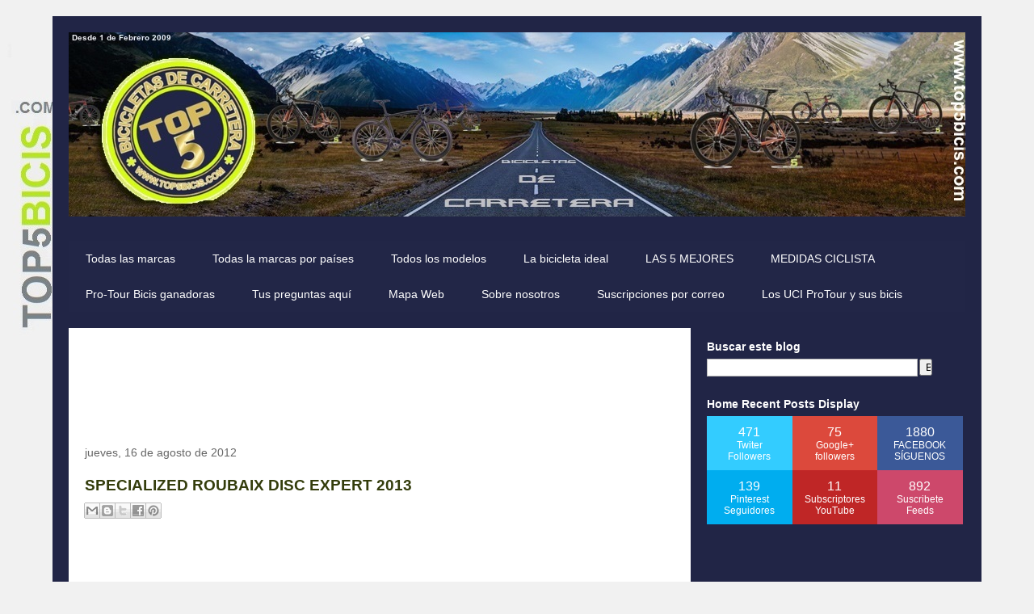

--- FILE ---
content_type: text/html; charset=UTF-8
request_url: https://www.top5bicis.com/2012/08/specialized-roubaix-disc-expert-2013.html
body_size: 25675
content:
<!DOCTYPE html>
<html class='v2' dir='ltr' xmlns='http://www.w3.org/1999/xhtml' xmlns:b='http://www.google.com/2005/gml/b' xmlns:data='http://www.google.com/2005/gml/data' xmlns:expr='http://www.google.com/2005/gml/expr'>
<head>
<link href='https://www.blogger.com/static/v1/widgets/335934321-css_bundle_v2.css' rel='stylesheet' type='text/css'/>
<meta content='width=1100' name='viewport'/>
<meta content='text/html; charset=UTF-8' http-equiv='Content-Type'/>
<meta content='blogger' name='generator'/>
<link href='https://www.top5bicis.com/favicon.ico' rel='icon' type='image/x-icon'/>
<link href='https://www.top5bicis.com/2012/08/specialized-roubaix-disc-expert-2013.html' rel='canonical'/>
<link rel="alternate" type="application/atom+xml" title="TOP 5 BICICLETAS DE CARRETERA - Atom" href="https://www.top5bicis.com/feeds/posts/default" />
<link rel="alternate" type="application/rss+xml" title="TOP 5 BICICLETAS DE CARRETERA - RSS" href="https://www.top5bicis.com/feeds/posts/default?alt=rss" />
<link rel="service.post" type="application/atom+xml" title="TOP 5 BICICLETAS DE CARRETERA - Atom" href="https://www.blogger.com/feeds/6986132658504801679/posts/default" />

<link rel="alternate" type="application/atom+xml" title="TOP 5 BICICLETAS DE CARRETERA - Atom" href="https://www.top5bicis.com/feeds/1725468185907810295/comments/default" />
<!--Can't find substitution for tag [blog.ieCssRetrofitLinks]-->
<link href='https://blogger.googleusercontent.com/img/b/R29vZ2xl/AVvXsEhYFJpR0WRPb3zyMvmNMa8ZRgQXLrQLvTpEv3yWPMmtEz3xgnD4vz4Uk8nEmFJk-yZbitIHheYdow-Ffrx3czs16mcbu6RrDwQv1MgZHAcw8mU9LvxMcr_bKm9r4P9hTxPs1TT0UVOsHB-K/?imgmax=800' rel='image_src'/>
<meta content='https://www.top5bicis.com/2012/08/specialized-roubaix-disc-expert-2013.html' property='og:url'/>
<meta content='SPECIALIZED ROUBAIX DISC EXPERT 2013' property='og:title'/>
<meta content='Todos los modelos de bicicletas de carretera en un solo sitio. Top 5 bicicletas de carretera.' property='og:description'/>
<meta content='https://blogger.googleusercontent.com/img/b/R29vZ2xl/AVvXsEhYFJpR0WRPb3zyMvmNMa8ZRgQXLrQLvTpEv3yWPMmtEz3xgnD4vz4Uk8nEmFJk-yZbitIHheYdow-Ffrx3czs16mcbu6RrDwQv1MgZHAcw8mU9LvxMcr_bKm9r4P9hTxPs1TT0UVOsHB-K/w1200-h630-p-k-no-nu/?imgmax=800' property='og:image'/>
<title>TOP 5 BICICLETAS DE CARRETERA: SPECIALIZED ROUBAIX DISC EXPERT 2013</title>
<style id='page-skin-1' type='text/css'><!--
/*
-----------------------------------------------
Blogger Template Style
Name:     Travel
Designer: Sookhee Lee
URL:      www.plyfly.net
----------------------------------------------- */
/* Variable definitions
====================
<Variable name="keycolor" description="Main Color" type="color" default="#539bcd"/>
<Group description="Page Text" selector="body">
<Variable name="body.font" description="Font" type="font"
default="normal normal 13px 'Trebuchet MS',Trebuchet,sans-serif"/>
<Variable name="body.text.color" description="Text Color" type="color" default="#bbbbbb"/>
</Group>
<Group description="Backgrounds" selector=".body-fauxcolumns-outer">
<Variable name="body.background.color" description="Outer Background" type="color" default="#539bcd"/>
<Variable name="content.background.color" description="Main Background" type="color" default="transparent"/>
</Group>
<Group description="Links" selector=".main-outer">
<Variable name="link.color" description="Link Color" type="color" default="#ff9900"/>
<Variable name="link.visited.color" description="Visited Color" type="color" default="#b87209"/>
<Variable name="link.hover.color" description="Hover Color" type="color" default="#ff9900"/>
</Group>
<Group description="Blog Title" selector=".header h1">
<Variable name="header.font" description="Font" type="font"
default="normal normal 60px 'Trebuchet MS',Trebuchet,sans-serif"/>
<Variable name="header.text.color" description="Text Color" type="color" default="#ffffff" />
</Group>
<Group description="Blog Description" selector=".header .description">
<Variable name="description.text.color" description="Description Color" type="color"
default="#343d0c" />
</Group>
<Group description="Tabs Text" selector=".tabs-inner .widget li a">
<Variable name="tabs.font" description="Font" type="font"
default="normal bold 16px 'Trebuchet MS',Trebuchet,sans-serif"/>
<Variable name="tabs.text.color" description="Text Color" type="color" default="#ffffff"/>
<Variable name="tabs.selected.text.color" description="Selected Color" type="color" default="#ffffff"/>
</Group>
<Group description="Tabs Background" selector=".tabs-outer .PageList">
<Variable name="tabs.background.color" description="Background Color" type="color" default="transparent"/>
<Variable name="tabs.selected.background.color" description="Selected Color" type="color" default="transparent"/>
</Group>
<Group description="Date Header" selector=".main-inner h2.date-header">
<Variable name="date.font" description="Font" type="font"
default="normal normal 14px 'Trebuchet MS',Trebuchet,sans-serif"/>
<Variable name="date.text.color" description="Text Color" type="color" default="#343d0c"/>
</Group>
<Group description="Post Title" selector="h3.post-title a">
<Variable name="post.title.font" description="Font" type="font"
default="normal bold 20px 'Trebuchet MS',Trebuchet,sans-serif"/>
<Variable name="post.title.text.color" description="Text Color" type="color"
default="#ffffff"/>
</Group>
<Group description="Post Background" selector=".column-center-inner">
<Variable name="post.background.color" description="Background Color" type="color"
default="transparent"/>
<Variable name="post.background.url" description="Post Background URL" type="url" default="none"/>
</Group>
<Group description="Gadget Title Color" selector="h2">
<Variable name="widget.title.font" description="Font" type="font"
default="normal bold 14px 'Trebuchet MS',Trebuchet,sans-serif"/>
<Variable name="widget.title.text.color" description="Title Color" type="color" default="#ffffff"/>
</Group>
<Group description="Gadget Text" selector=".footer-inner .widget, .sidebar .widget">
<Variable name="widget.font" description="Font" type="font"
default="normal normal 16px Arial, Tahoma, Helvetica, FreeSans, sans-serif"/>
<Variable name="widget.text.color" description="Text Color" type="color" default="#343d0c"/>
</Group>
<Group description="Gadget Links" selector=".sidebar .widget">
<Variable name="widget.link.color" description="Link Color" type="color" default="#343d0c"/>
<Variable name="widget.link.visited.color" description="Visited Color" type="color" default="#c3c3c3"/>
<Variable name="widget.alternate.text.color" description="Alternate Color" type="color" default="#ffffff"/>
</Group>
<Group description="Sidebar Background" selector=".column-left-inner .column-right-inner">
<Variable name="widget.outer.background.color" description="Background Color" type="color" default="transparent" />
<Variable name="widget.border.bevel.color" description="Bevel Color" type="color" default="transparent" />
</Group>
<Variable name="body.background" description="Body Background" type="background"
color="#f1f1f1" default="$(color) none repeat-x scroll top center"/>
<Variable name="content.background" description="Content Background" type="background"
color="#6f7ce9" default="$(color) none repeat scroll top center"/>
<Variable name="comments.background" description="Comments Background" type="background"
default="#cccccc none repeat scroll top center"/>
<Variable name="content.imageBorder.top.space" description="Content Image Border Top Space" type="length" default="0" min="0" max="100px"/>
<Variable name="content.imageBorder.top" description="Content Image Border Top" type="url" default="none"/>
<Variable name="content.margin" description="Content Margin Top" type="length" default="20px" min="0" max="100px"/>
<Variable name="content.padding" description="Content Padding" type="length" default="20px" min="0" max="100px"/>
<Variable name="content.posts.padding" description="Posts Content Padding" type="length" default="10px" min="0" max="100px"/>
<Variable name="tabs.background.gradient" description="Tabs Background Gradient" type="url"
default="url(//www.blogblog.com/1kt/travel/bg_black_50.png)"/>
<Variable name="tabs.selected.background.gradient" description="Tabs Selected Background Gradient" type="url"
default="url(//www.blogblog.com/1kt/travel/bg_black_50.png)"/>
<Variable name="widget.outer.background.gradient" description="Sidebar Gradient" type="url"
default="url(//www.blogblog.com/1kt/travel/bg_black_50.png)"/>
<Variable name="footer.background.gradient" description="Footer Background Gradient" type="url" default="none"/>
<Variable name="mobile.background.overlay" description="Mobile Background Overlay" type="string"
default="transparent none repeat scroll top left"/>
<Variable name="mobile.button.color" description="Mobile Button Color" type="color" default="#ffffff" />
<Variable name="startSide" description="Side where text starts in blog language" type="automatic" default="left"/>
<Variable name="endSide" description="Side where text ends in blog language" type="automatic" default="right"/>
*/
/* Content
----------------------------------------------- */
body {
font: normal normal 16px Arial, Tahoma, Helvetica, FreeSans, sans-serif;
color: #343d0c;
background: #f1f1f1 url(//2.bp.blogspot.com/-gXoRAJ__PZQ/WA5MlWDAytI/AAAAAAAAg-E/ewbZ9Zi8MVk1VLb5nkRUiXqyZWzmIv6VgCK4B/s0/FONDO%2BWEB.jpg) no-repeat fixed top left;
}
html body .region-inner {
min-width: 0;
max-width: 100%;
width: auto;
}
a:link {
text-decoration:none;
color: #00b1ca;
}
a:visited {
text-decoration:none;
color: #c3c3c3;
}
a:hover {
text-decoration:underline;
color: #ff0000;
}
.content-outer .content-cap-top {
height: 0;
background: transparent none repeat-x scroll top center;
}
.content-outer {
margin: 0 auto;
padding-top: 20px;
}
.content-inner {
background: transparent url(//www.blogblog.com/1kt/travel/bg_black_70.png) repeat scroll top left;
background-position: left -0;
background-color: #6f7ce9;
padding: 20px;
}
.main-inner .date-outer {
margin-bottom: 2em;
}
/* Header
----------------------------------------------- */
.header-inner .Header .titlewrapper,
.header-inner .Header .descriptionwrapper {
padding-left: 10px;
padding-right: 10px;
}
.Header h1 {
font: normal normal 60px 'Trebuchet MS',Trebuchet,sans-serif;
color: #ffffff;
}
.Header h1 a {
color: #ffffff;
}
.Header .description {
font-size: 130%;
}
/* Tabs
----------------------------------------------- */
.tabs-inner {
margin: 1em 0 0;
padding: 0;
}
.tabs-inner .section {
margin: 0;
}
.tabs-inner .widget ul {
padding: 0;
background: #3c4890 url(//www.blogblog.com/1kt/travel/bg_black_50.png) repeat scroll top center;
}
.tabs-inner .widget li {
border: none;
}
.tabs-inner .widget li a {
display: inline-block;
padding: 1em 1.5em;
color: #ffffff;
font: normal normal 14px 'Trebuchet MS',Trebuchet,sans-serif;
}
.tabs-inner .widget li.selected a,
.tabs-inner .widget li a:hover {
position: relative;
z-index: 1;
background: #b7e326 url(//www.blogblog.com/1kt/travel/bg_black_50.png) repeat scroll top center;
color: #ffffff;
}
/* Headings
----------------------------------------------- */
h2 {
font: normal bold 14px 'Trebuchet MS',Trebuchet,sans-serif;
color: #ffffff;
}
.main-inner h2.date-header {
font: normal normal 14px 'Trebuchet MS',Trebuchet,sans-serif;
color: #666666;
}
.footer-inner .widget h2,
.sidebar .widget h2 {
padding-bottom: .5em;
}
/* Main
----------------------------------------------- */
.main-inner {
padding: 20px 0;
}
.main-inner .column-center-inner {
padding: 20px 0;
}
.main-inner .column-center-inner .section {
margin: 0 20px;
}
.main-inner .column-right-inner {
margin-left: 20px;
}
.main-inner .fauxcolumn-right-outer .fauxcolumn-inner {
margin-left: 20px;
background: transparent none repeat scroll top left;
}
.main-inner .column-left-inner {
margin-right: 20px;
}
.main-inner .fauxcolumn-left-outer .fauxcolumn-inner {
margin-right: 20px;
background: transparent none repeat scroll top left;
}
.main-inner .column-left-inner,
.main-inner .column-right-inner {
padding: 15px 0;
}
/* Posts
----------------------------------------------- */
h3.post-title {
margin-top: 20px;
}
h3.post-title a {
font: normal bold 20px 'Trebuchet MS',Trebuchet,sans-serif;
color: #000000;
}
h3.post-title a:hover {
text-decoration: underline;
}
.main-inner .column-center-outer {
background: #ffffff none repeat scroll top left;
_background-image: none;
}
.post-body {
line-height: 1.4;
position: relative;
}
.post-header {
margin: 0 0 1em;
line-height: 1.6;
}
.post-footer {
margin: .5em 0;
line-height: 1.6;
}
#blog-pager {
font-size: 140%;
}
#comments {
background: #cccccc none repeat scroll top center;
padding: 15px;
}
#comments .comment-author {
padding-top: 1.5em;
}
#comments h4,
#comments .comment-author a,
#comments .comment-timestamp a {
color: #000000;
}
#comments .comment-author:first-child {
padding-top: 0;
border-top: none;
}
.avatar-image-container {
margin: .2em 0 0;
}
/* Comments
----------------------------------------------- */
#comments a {
color: #000000;
}
.comments .comments-content .icon.blog-author {
background-repeat: no-repeat;
background-image: url([data-uri]);
}
.comments .comments-content .loadmore a {
border-top: 1px solid #000000;
border-bottom: 1px solid #000000;
}
.comments .comment-thread.inline-thread {
background: #ffffff;
}
.comments .continue {
border-top: 2px solid #000000;
}
/* Widgets
----------------------------------------------- */
.sidebar .widget {
border-bottom: 2px solid transparent;
padding-bottom: 10px;
margin: 10px 0;
}
.sidebar .widget:first-child {
margin-top: 0;
}
.sidebar .widget:last-child {
border-bottom: none;
margin-bottom: 0;
padding-bottom: 0;
}
.footer-inner .widget,
.sidebar .widget {
font: normal normal 13px 'Trebuchet MS',Trebuchet,sans-serif;
color: #c3c3c3;
}
.sidebar .widget a:link {
color: #c3c3c3;
text-decoration: none;
}
.sidebar .widget a:visited {
color: #00b1ca;
}
.sidebar .widget a:hover {
color: #c3c3c3;
text-decoration: underline;
}
.footer-inner .widget a:link {
color: #00b1ca;
text-decoration: none;
}
.footer-inner .widget a:visited {
color: #c3c3c3;
}
.footer-inner .widget a:hover {
color: #00b1ca;
text-decoration: underline;
}
.widget .zippy {
color: #ffffff;
}
.footer-inner {
background: transparent none repeat scroll top center;
}
/* Mobile
----------------------------------------------- */
body.mobile  {
background-size: 100% auto;
}
body.mobile .AdSense {
margin: 0 -10px;
}
.mobile .body-fauxcolumn-outer {
background: transparent none repeat scroll top left;
}
.mobile .footer-inner .widget a:link {
color: #c3c3c3;
text-decoration: none;
}
.mobile .footer-inner .widget a:visited {
color: #00b1ca;
}
.mobile-post-outer a {
color: #000000;
}
.mobile-link-button {
background-color: #00b1ca;
}
.mobile-link-button a:link, .mobile-link-button a:visited {
color: #ffffff;
}
.mobile-index-contents {
color: #343d0c;
}
.mobile .tabs-inner .PageList .widget-content {
background: #b7e326 url(//www.blogblog.com/1kt/travel/bg_black_50.png) repeat scroll top center;
color: #ffffff;
}
.mobile .tabs-inner .PageList .widget-content .pagelist-arrow {
border-left: 1px solid #ffffff;
}
.../* Menu desplegable
---------------- */
.tabs-inner .section:first-child ul { margin-top: 0px;}
.tabs-inner .widget ul { background: #222647; text-align: left !important;}/*Posición del texto del menu*/
.tabs-inner .widget li.selected a, .tabs-inner .widget li a:hover {
color: #eeeeee; /*Color del texto de las pestañas al pasar el ratón por encima*/
background-color: #F1F1F1; /*Color del fondo de las pestañas al pasar el ratón por encima*/
text-decoration: none;
}
.tabs .widget li, .tabs .widget li{ display: inline; float: none;}
#NavMenu {
position: relative;
margin: 0 auto;
padding: 0;
border: 1px solid #F1F1F1; /*Borde del menú*/
background: #F1F1F1; /*Color de fondo del menú*/
}
#NavMenuleft {
width: 923px; /*Ancho del menú*/
float: none;
margin: 0 auto;
padding: 0;
}
#nav {margin: 0 auto; padding: 0; background:#222647;}/*Color del fondo del menu*/
#nav ul {
float: none;
list-style: none;
margin: 0;
padding: 0;
overflow: visible;
}
#nav li a, #nav li a:link, #nav li a:visited {
font: normal 16px Arial; /*Tamaño y tipo de fuente de las pestañas */
color: #FFFFFF; /*Color del texto de las pestañas*/
display: block;
margin: 0;
padding: 10px 15px 10px;
}
#nav li a:hover, #nav li a:active {
color: #cccccc; /*Color del texto de las pestañas al pasar el ratón por encima*/
margin: 0;
padding: 10px 15px 10px;
text-decoration: none;
}
#nav li li a, #nav li li a:link, #nav li li a:visited {
font: normal 16px Arial; /*Tamaño y tipo de fuente de los submenus*/
background: #F1F1F1; /*Color del fondo de las subpestañas*/
width: 280px; /*Ancho de los submenus*/
color: #212546; /*Color del texto de los submenus*/
float: none;
margin: 0;
padding: 7px 10px;
}
#nav li li a:hover, #nav li li a:active {
background: #ffffff; /*Color del fondo de los submenus al pasar el ratón por encima*/
color: #444444; /*Color del texto de los submenus al pasar el ratón por encima*/
padding: 7px 10px;
}
#nav li {
float: none;
display: inline-block;
list-style: none;
margin: 0;
padding: 0;
}
#nav li ul { z-index: 9999; position: absolute; left: -999em; height: auto; width: 170px; margin: 0; padding: 0; }
#nav li ul a { width: 140px; }
#nav li ul ul { margin: -32px 0 0 171px; }
#nav li:hover ul ul, #nav li:hover ul ul ul, #nav li.sfhover ul ul, #nav li.sfhover ul ul ul {left: -999em; }
#nav li:hover ul, #nav li li:hover ul, #nav li li li:hover ul, #nav li.sfhover ul, #nav li li.sfhover ul, #nav li li li.sfhover ul { left: auto; }
#nav li:hover, #nav li.sfhover {position: static;}
.tabs-outer{overflow: visible;}
.tabs-inner { padding: 0px; } .section { margin: 0px; }.../* Menu desplegable
---------------- */
.tabs-inner .section:first-child ul { margin-top: 0px;}
.tabs-inner .widget ul { background: #222647; text-align: left !important;}/*Posición del texto del menu*/
.tabs-inner .widget li.selected a, .tabs-inner .widget li a:hover {
color: #DBF91E; /*Color del texto de las pestañas al pasar el ratón por encima*/
background-color: #222647; /*Color del fondo de las pestañas al pasar el ratón por encima*/
text-decoration: none;
}
.tabs .widget li, .tabs .widget li{ display: inline; float: none;}
#NavMenu {
position: relative;
margin: 0 auto;
padding: 0;
border: 1px solid #F1F1F1; /*Borde del menú*/
background: #F1F1F1; /*Color de fondo del menú*/
}
#NavMenuleft {
width: 1050px; /*Ancho del menú*/
float: none;
margin: 0 auto;
padding: 0;
}
#nav {margin: 0 auto; padding: 0; background:#F1F1F1;}/*Color del fondo del menu*/
#nav ul {
float: none;
list-style: none;
margin: 0;
padding: 0;
overflow: visible;
}
#nav li a, #nav li a:link, #nav li a:visited {
font: normal 13px Arial; /*Tamaño y tipo de fuente de las pestañas */
color: #222647; /*Color del texto de las pestañas*/
display: block;
margin: 0;
padding: 10px 15px 10px;
}
#nav li a:hover, #nav li a:active {
color: #7F8689; /*Color del texto de las pestañas al pasar el ratón por encima*/
margin: 0;
padding: 10px 15px 10px;
text-decoration: none;
}
#nav li li a, #nav li li a:link, #nav li li a:visited {
font: normal 14px Arial; /*Tamaño y tipo de fuente de los submenus*/
background: #B5E22F; /*Color del fondo de las subpestañas*/
width: 300px; /*Ancho de los submenus*/
color: #212546; /*Color del texto de los submenus*/
float: none;
margin: 0;
padding: 7px 10px;
}
#nav li li a:hover, #nav li li a:active {
background: #F1F1F1; /*Color del fondo de los submenus al pasar el ratón por encima*/
color: #444444; /*Color del texto de los submenus al pasar el ratón por encima*/
padding: 7px 10px;
}
#nav li {
float: none;
display: inline-block;
list-style: none;
margin: 0;
padding: 0;
}
#nav li ul { z-index: 9999; position: absolute; left: -999em; height: auto; width: 170px; margin: 0; padding: 0; }
#nav li ul a { width: 140px; }
#nav li ul ul { margin: -32px 0 0 171px; }
#nav li:hover ul ul, #nav li:hover ul ul ul, #nav li.sfhover ul ul, #nav li.sfhover ul ul ul {left: -999em; }
#nav li:hover ul, #nav li li:hover ul, #nav li li li:hover ul, #nav li.sfhover ul, #nav li li.sfhover ul, #nav li li li.sfhover ul { left: auto; }
#nav li:hover, #nav li.sfhover {position: static;}
.tabs-outer{overflow: visible;}
.tabs-inner { padding: 0px; } .section { margin: 0px; }.content {
margin-top:-30px !important;
}
--></style>
<style id='template-skin-1' type='text/css'><!--
body {
min-width: 1150px;
}
.content-outer, .content-fauxcolumn-outer, .region-inner {
min-width: 1150px;
max-width: 1150px;
_width: 1150px;
}
.main-inner .columns {
padding-left: 0;
padding-right: 340px;
}
.main-inner .fauxcolumn-center-outer {
left: 0;
right: 340px;
/* IE6 does not respect left and right together */
_width: expression(this.parentNode.offsetWidth -
parseInt("0") -
parseInt("340px") + 'px');
}
.main-inner .fauxcolumn-left-outer {
width: 0;
}
.main-inner .fauxcolumn-right-outer {
width: 340px;
}
.main-inner .column-left-outer {
width: 0;
right: 100%;
margin-left: -0;
}
.main-inner .column-right-outer {
width: 340px;
margin-right: -340px;
}
#layout {
min-width: 0;
}
#layout .content-outer {
min-width: 0;
width: 800px;
}
#layout .region-inner {
min-width: 0;
width: auto;
}
--></style>
<script type='text/javascript'>
        (function(i,s,o,g,r,a,m){i['GoogleAnalyticsObject']=r;i[r]=i[r]||function(){
        (i[r].q=i[r].q||[]).push(arguments)},i[r].l=1*new Date();a=s.createElement(o),
        m=s.getElementsByTagName(o)[0];a.async=1;a.src=g;m.parentNode.insertBefore(a,m)
        })(window,document,'script','https://www.google-analytics.com/analytics.js','ga');
        ga('create', 'UA-11747976-1', 'auto', 'blogger');
        ga('blogger.send', 'pageview');
      </script>
<script type='text/javascript'>
summary_txt = 420;
img_thumb_width = 300;
</script>
<script type='text/javascript'> 
//<![CDATA[
// Script original de Anhvo, modificado por top5bicis.com
function removeHtmlTag(strx,chop){
if(strx.indexOf("<")!=-1)
{
var s = strx.split("<");
for(var i=0;i<s.length;i++){
if(s[i].indexOf(">")!=-1){
s[i] = s[i].substring(s[i].indexOf(">")+1,s[i].length);
}
}
strx = s.join("");
}
chop = (chop < strx.length-1) ? chop : strx.length-2;
while(strx.charAt(chop-1)!=' ' && strx.indexOf(' ',chop)!=-1) chop++;
strx = strx.substring(0,chop-1);
return strx+'...';
}
function createSummaryAndThumb(pID, pURL){
var div = document.getElementById(pID);
var imgtag = "";
var img = div.getElementsByTagName("img");
if(img.length<=0) {
imgtag = '<span style="float:left; padding:0px 10px 5px 0px;"><a href="'+ pURL +'"><img src="http://lh6.ggpht.com/_dsEG33PDaHw/TSJuyxzIKkI/AAAAAAAAAgU/GP7fRmaI-5A/thumbnail.png" width="'+img_thumb_width+'px" /></a></span>';
summ = summary_txt;
}
if(img.length>=1) {
imgtag = '<span style="float:left; padding:0px 10px 5px 0px;"><a href="'+ pURL +'"><img src="'+img[0].src+'" width="'+img_thumb_width+'px"/></a></span>';
summ = summary_txt;
}
var summary = imgtag + '<div>' + removeHtmlTag(div.innerHTML,summ) + '</div>';
div.innerHTML = summary;
}
//]]>
</script>
<link href='https://www.blogger.com/dyn-css/authorization.css?targetBlogID=6986132658504801679&amp;zx=d8d810a5-a5d2-48b3-930f-a5b3f442d4cc' media='none' onload='if(media!=&#39;all&#39;)media=&#39;all&#39;' rel='stylesheet'/><noscript><link href='https://www.blogger.com/dyn-css/authorization.css?targetBlogID=6986132658504801679&amp;zx=d8d810a5-a5d2-48b3-930f-a5b3f442d4cc' rel='stylesheet'/></noscript>
<meta name='google-adsense-platform-account' content='ca-host-pub-1556223355139109'/>
<meta name='google-adsense-platform-domain' content='blogspot.com'/>

<!-- data-ad-client=ca-pub-2979309860699621 -->

</head>
<body class='loading'>
<div class='navbar no-items section' id='navbar' name='Barra de navegación'></div>
<div class='body-fauxcolumns'>
<div class='fauxcolumn-outer body-fauxcolumn-outer'>
<div class='cap-top'>
<div class='cap-left'></div>
<div class='cap-right'></div>
</div>
<div class='fauxborder-left'>
<div class='fauxborder-right'></div>
<div class='fauxcolumn-inner'>
</div>
</div>
<div class='cap-bottom'>
<div class='cap-left'></div>
<div class='cap-right'></div>
</div>
</div>
</div>
<div class='content'>
<div class='content-fauxcolumns'>
<div class='fauxcolumn-outer content-fauxcolumn-outer'>
<div class='cap-top'>
<div class='cap-left'></div>
<div class='cap-right'></div>
</div>
<div class='fauxborder-left'>
<div class='fauxborder-right'></div>
<div class='fauxcolumn-inner'>
</div>
</div>
<div class='cap-bottom'>
<div class='cap-left'></div>
<div class='cap-right'></div>
</div>
</div>
</div>
<div class='content-outer'>
<div class='content-cap-top cap-top'>
<div class='cap-left'></div>
<div class='cap-right'></div>
</div>
<div class='fauxborder-left content-fauxborder-left'>
<div class='fauxborder-right content-fauxborder-right'></div>
<div class='content-inner'>
<header>
<div class='header-outer'>
<div class='header-cap-top cap-top'>
<div class='cap-left'></div>
<div class='cap-right'></div>
</div>
<div class='fauxborder-left header-fauxborder-left'>
<div class='fauxborder-right header-fauxborder-right'></div>
<div class='region-inner header-inner'>
<div class='header section' id='header' name='Cabecera'><div class='widget Header' data-version='1' id='Header1'>
<div id='header-inner'>
<a href='https://www.top5bicis.com/' style='display: block'>
<img alt="TOP 5 BICICLETAS DE CARRETERA" height="228px; " id="Header1_headerimg" src="//1.bp.blogspot.com/-vAQAgimP6Wo/WNV4UPNpCII/AAAAAAAAjT0/Syy5zA41J44Us-njCYKKkxHwwQTo6BDmACK4B/s1600/oie_LX3TlLKwHPLQ.jpg" style="display: block" width="1116px; ">
</a>
</div>
</div></div>
</div>
</div>
<div class='header-cap-bottom cap-bottom'>
<div class='cap-left'></div>
<div class='cap-right'></div>
</div>
</div>
</header>
<div class='tabs-outer'>
<div class='tabs-cap-top cap-top'>
<div class='cap-left'></div>
<div class='cap-right'></div>
</div>
<div class='fauxborder-left tabs-fauxborder-left'>
<div class='fauxborder-right tabs-fauxborder-right'></div>
<div class='region-inner tabs-inner'>
<div class='tabs no-items section' id='crosscol' name='Multicolumnas'></div>
<div class='tabs section' id='crosscol-overflow' name='Cross-Column 2'><div class='widget PageList' data-version='1' id='PageList2'>
<h2>Páginas</h2>
<div class='widget-content'>
<ul>
<li>
<a href='https://www.top5bicis.com/p/todas-las-marcas.html'>Todas las marcas</a>
</li>
<li>
<a href='https://www.top5bicis.com/p/todas-las-marcas_7.html'>Todas la marcas por países</a>
</li>
<li>
<a href='https://www.top5bicis.com/p/todos-los-modelos.html'>Todos los modelos</a>
</li>
<li>
<a href='https://www.top5bicis.com/p/la-bicicleta-ideal.html'>La bicicleta ideal</a>
</li>
<li>
<a href='https://www.top5bicis.com/p/las-5-mejores-2014_12.html'>LAS 5 MEJORES</a>
</li>
<li>
<a href='https://www.top5bicis.com/p/calculo-medidas-sin-conexion.html'>MEDIDAS CICLISTA</a>
</li>
<li>
<a href='https://www.top5bicis.com/p/pro-tour-bicis-ganadoras.html'>Pro-Tour Bicis ganadoras</a>
</li>
<li>
<a href='https://www.top5bicis.com/p/tus-preguntas-aqui.html'>Tus preguntas aquí</a>
</li>
<li>
<a href='https://www.top5bicis.com/p/sitemap.html'>Mapa Web</a>
</li>
<li>
<a href='https://www.top5bicis.com/p/sobre-nosotros.html'>Sobre nosotros</a>
</li>
<li>
<a href='https://www.top5bicis.com/p/como-me-suscribo-las-ultimas-novedades.html'>Suscripciones por correo</a>
</li>
<li>
<a href='http://www.top5bicis.com/2017/01/equipos-uci-pro-tour-y-sus-bicis-2017.html'>Los UCI ProTour y sus bicis</a>
</li>
</ul>
<div class='clear'></div>
</div>
</div></div>
</div>
</div>
<div class='tabs-cap-bottom cap-bottom'>
<div class='cap-left'></div>
<div class='cap-right'></div>
</div>
</div>
<div class='main-outer'>
<div class='main-cap-top cap-top'>
<div class='cap-left'></div>
<div class='cap-right'></div>
</div>
<div class='fauxborder-left main-fauxborder-left'>
<div class='fauxborder-right main-fauxborder-right'></div>
<div class='region-inner main-inner'>
<div class='columns fauxcolumns'>
<div class='fauxcolumn-outer fauxcolumn-center-outer'>
<div class='cap-top'>
<div class='cap-left'></div>
<div class='cap-right'></div>
</div>
<div class='fauxborder-left'>
<div class='fauxborder-right'></div>
<div class='fauxcolumn-inner'>
</div>
</div>
<div class='cap-bottom'>
<div class='cap-left'></div>
<div class='cap-right'></div>
</div>
</div>
<div class='fauxcolumn-outer fauxcolumn-left-outer'>
<div class='cap-top'>
<div class='cap-left'></div>
<div class='cap-right'></div>
</div>
<div class='fauxborder-left'>
<div class='fauxborder-right'></div>
<div class='fauxcolumn-inner'>
</div>
</div>
<div class='cap-bottom'>
<div class='cap-left'></div>
<div class='cap-right'></div>
</div>
</div>
<div class='fauxcolumn-outer fauxcolumn-right-outer'>
<div class='cap-top'>
<div class='cap-left'></div>
<div class='cap-right'></div>
</div>
<div class='fauxborder-left'>
<div class='fauxborder-right'></div>
<div class='fauxcolumn-inner'>
</div>
</div>
<div class='cap-bottom'>
<div class='cap-left'></div>
<div class='cap-right'></div>
</div>
</div>
<!-- corrects IE6 width calculation -->
<div class='columns-inner'>
<div class='column-center-outer'>
<div class='column-center-inner'>
<div class='main section' id='main' name='Principal'><div class='widget AdSense' data-version='1' id='AdSense1'>
<div class='widget-content'>
<script async src="https://pagead2.googlesyndication.com/pagead/js/adsbygoogle.js?client=ca-pub-2979309860699621&host=ca-host-pub-1556223355139109" crossorigin="anonymous"></script>
<!-- top5bicis_ads_AdSense1_728x90_as -->
<ins class="adsbygoogle"
     style="display:inline-block;width:728px;height:90px"
     data-ad-client="ca-pub-2979309860699621"
     data-ad-host="ca-host-pub-1556223355139109"
     data-ad-slot="7305259406"></ins>
<script>
(adsbygoogle = window.adsbygoogle || []).push({});
</script>
<div class='clear'></div>
</div>
</div><div class='widget Blog' data-version='1' id='Blog1'>
<div class='blog-posts hfeed'>
<!--Can't find substitution for tag [defaultAdStart]-->

          <div class="date-outer">
        
<h2 class='date-header'><span>jueves, 16 de agosto de 2012</span></h2>

          <div class="date-posts">
        
<div class='post-outer'>
<div class='post hentry' itemprop='blogPost' itemscope='itemscope' itemtype='http://schema.org/BlogPosting'>
<meta content='https://blogger.googleusercontent.com/img/b/R29vZ2xl/AVvXsEhYFJpR0WRPb3zyMvmNMa8ZRgQXLrQLvTpEv3yWPMmtEz3xgnD4vz4Uk8nEmFJk-yZbitIHheYdow-Ffrx3czs16mcbu6RrDwQv1MgZHAcw8mU9LvxMcr_bKm9r4P9hTxPs1TT0UVOsHB-K/?imgmax=800' itemprop='image_url'/>
<meta content='6986132658504801679' itemprop='blogId'/>
<meta content='1725468185907810295' itemprop='postId'/>
<a name='1725468185907810295'></a>
<h3 class='post-title entry-title' itemprop='name'>
SPECIALIZED ROUBAIX DISC EXPERT 2013
</h3>
<div class='post-header'>
<div class='post-header-line-1'><span class='post-icons'>
</span>
<span class='post-comment-link'>
</span>
<div class='post-share-buttons goog-inline-block'>
<a class='goog-inline-block share-button sb-email' href='https://www.blogger.com/share-post.g?blogID=6986132658504801679&postID=1725468185907810295&target=email' target='_blank' title='Enviar por correo electrónico'><span class='share-button-link-text'>Enviar por correo electrónico</span></a><a class='goog-inline-block share-button sb-blog' href='https://www.blogger.com/share-post.g?blogID=6986132658504801679&postID=1725468185907810295&target=blog' onclick='window.open(this.href, "_blank", "height=270,width=475"); return false;' target='_blank' title='Escribe un blog'><span class='share-button-link-text'>Escribe un blog</span></a><a class='goog-inline-block share-button sb-twitter' href='https://www.blogger.com/share-post.g?blogID=6986132658504801679&postID=1725468185907810295&target=twitter' target='_blank' title='Compartir en X'><span class='share-button-link-text'>Compartir en X</span></a><a class='goog-inline-block share-button sb-facebook' href='https://www.blogger.com/share-post.g?blogID=6986132658504801679&postID=1725468185907810295&target=facebook' onclick='window.open(this.href, "_blank", "height=430,width=640"); return false;' target='_blank' title='Compartir con Facebook'><span class='share-button-link-text'>Compartir con Facebook</span></a><a class='goog-inline-block share-button sb-pinterest' href='https://www.blogger.com/share-post.g?blogID=6986132658504801679&postID=1725468185907810295&target=pinterest' target='_blank' title='Compartir en Pinterest'><span class='share-button-link-text'>Compartir en Pinterest</span></a>
</div>
</div>
</div>
<div class='post-body entry-content' id='post-body-1725468185907810295' itemprop='description articleBody'>
<div class="wlWriterHeaderFooter" style="float:none; margin:0px; padding:4px 0px 4px 0px;"><iframe src="http://www.facebook.com/widgets/like.php?href=http://top5bicis.blogspot.com/2012/08/specialized-roubaix-disc-expert-2013.html" scrolling="no" frameborder="0" style="border:none; width:450px; height:80px"></iframe></div><p><a href="https://blogger.googleusercontent.com/img/b/R29vZ2xl/AVvXsEjS8CEKUrztotBe7PpmchigoHrIdTaVgo987g0KW1tb4beQX6KQj4l8PrEI125MX9J3eRgIp8wA8-jxfdQNCLJHRpwPQ9PQVv4T9Or52BoOqjL5MZY8bBfE-GQKj96CMlojv0MGLEUrxjVo/s1600-h/Specialized%252520Roubaix%252520Exper%252520Disc%2525202013%252520%252520%2525286%252529%25255B2%25255D.jpg" target="_blank"><img alt="Specialized Roubaix Exper Disc 2013  (6)" border="0" height="431" src="https://blogger.googleusercontent.com/img/b/R29vZ2xl/AVvXsEhYFJpR0WRPb3zyMvmNMa8ZRgQXLrQLvTpEv3yWPMmtEz3xgnD4vz4Uk8nEmFJk-yZbitIHheYdow-Ffrx3czs16mcbu6RrDwQv1MgZHAcw8mU9LvxMcr_bKm9r4P9hTxPs1TT0UVOsHB-K/?imgmax=800" style="background-image: none; border-bottom: 0px; border-left: 0px; margin: 0px auto; padding-left: 0px; padding-right: 0px; display: block; float: none; border-top: 0px; border-right: 0px; padding-top: 0px" title="Specialized Roubaix Exper Disc 2013  (6)" width="650"></a></p> <p>&nbsp;</p> <p>La marca Specialized también quiere apostar en un futuro por los frenos de Disco, y como ejemplo, aquí os presento este modelo que han diseñado con este tipo de frenos.</p> <p>En principio esta bici lleva frenos de disco mecánicos, aunque este modelo viene totalmente preparado para utilizar los frenos de disco hidráulicos.</p> <p>&nbsp;</p> <a name="more"></a> <table border="0" cellspacing="0" cellpadding="2" width="494"> <tbody> <tr> <td valign="top" width="246"><img alt="Specialized Roubaix Exper Disc 2013  (5)" border="0" height="219" src="https://blogger.googleusercontent.com/img/b/R29vZ2xl/AVvXsEi5DJb5CRSHwEgfagm_1jVExKmcj0C0DDNKh8p8Oyi86wyg_1bxPg0Te4Ue46rVQFAiQs95ngF4Z217M3shptL4JlZdk3ovMDClO8YLt2tp7P9vGJ1mYV-qtalGGvvBHPuUwbZIwNy14FKJ/?imgmax=800" style="background-image: none; border-bottom: 0px; border-left: 0px; margin: 0px auto; padding-left: 0px; padding-right: 0px; display: block; float: none; border-top: 0px; border-right: 0px; padding-top: 0px" title="Specialized Roubaix Exper Disc 2013  (5)" width="330"></td> <td valign="top" width="246"><img alt="Specialized Roubaix Exper Disc 2013  (54)" border="0" height="219" src="https://blogger.googleusercontent.com/img/b/R29vZ2xl/AVvXsEi58PzsNEOxbqRlCUpHwZRW9ry4lsmwlP9IHqwIF4fMQ96si2F0ZGm7qEN4jqtZXR2Io61-bPuFEWuuW-xtvureRJTtux_Ur0hEC9s1Fn3YePn95gvkC7MN2MOW-zEc9GJ95jNQjrTD2A1w/?imgmax=800" style="background-image: none; border-bottom: 0px; border-left: 0px; margin: 0px auto; padding-left: 0px; padding-right: 0px; display: block; float: none; border-top: 0px; border-right: 0px; padding-top: 0px" title="Specialized Roubaix Exper Disc 2013  (54)" width="330"></td></tr> <tr> <td valign="top" width="246"><img alt="Specialized Roubaix Exper Disc 2013  (8)" border="0" height="219" src="https://blogger.googleusercontent.com/img/b/R29vZ2xl/AVvXsEgWVI6yCd03QktiYIltVFZ27Ix8V8dNikqDdOLkU94vbKYY0KR97ZW4SJeQq3dRXk6GNX3F-2nTVXjzznYBA4-5YldK8Kjb-emFLkDMZIkaN35RX-e2O72QSEQNu8rLly0kpspfufHh1EPf/?imgmax=800" style="background-image: none; border-bottom: 0px; border-left: 0px; margin: 0px auto; padding-left: 0px; padding-right: 0px; display: block; float: none; border-top: 0px; border-right: 0px; padding-top: 0px" title="Specialized Roubaix Exper Disc 2013  (8)" width="330"></td> <td valign="top" width="246">&nbsp;</td></tr></tbody></table> <p>&nbsp;</p> <p>Fuente de datos y más información.: <a href="http://www.specialized.com/" target="_blank">http://www.specialized.com/</a></p>  
<div style='clear: both;'></div>
</div>
<div class='post-footer'>
<div class='post-footer-line post-footer-line-1'></div>
<div class='post-footer-line post-footer-line-2'><span class='post-labels'>
Etiquetas:
<a href='https://www.top5bicis.com/search/label/Bicicletas%20%28Modelos%202013%29' rel='tag'>Bicicletas (Modelos 2013)</a>,
<a href='https://www.top5bicis.com/search/label/Bicicletas%20%28Specialized%29' rel='tag'>Bicicletas (Specialized)</a>
</span>
</div>
<div class='post-footer-line post-footer-line-3'>
<span class='post-backlinks post-comment-link'>
</span>
</div>
</div>
</div>
<div class='comments' id='comments'>
<a name='comments'></a>
<h4>2 comentarios:</h4>
<div class='comments-content'>
<script async='async' src='' type='text/javascript'></script>
<script type='text/javascript'>
    (function() {
      var items = null;
      var msgs = null;
      var config = {};

// <![CDATA[
      var cursor = null;
      if (items && items.length > 0) {
        cursor = parseInt(items[items.length - 1].timestamp) + 1;
      }

      var bodyFromEntry = function(entry) {
        if (entry.gd$extendedProperty) {
          for (var k in entry.gd$extendedProperty) {
            if (entry.gd$extendedProperty[k].name == 'blogger.contentRemoved') {
              return '<span class="deleted-comment">' + entry.content.$t + '</span>';
            }
          }
        }
        return entry.content.$t;
      }

      var parse = function(data) {
        cursor = null;
        var comments = [];
        if (data && data.feed && data.feed.entry) {
          for (var i = 0, entry; entry = data.feed.entry[i]; i++) {
            var comment = {};
            // comment ID, parsed out of the original id format
            var id = /blog-(\d+).post-(\d+)/.exec(entry.id.$t);
            comment.id = id ? id[2] : null;
            comment.body = bodyFromEntry(entry);
            comment.timestamp = Date.parse(entry.published.$t) + '';
            if (entry.author && entry.author.constructor === Array) {
              var auth = entry.author[0];
              if (auth) {
                comment.author = {
                  name: (auth.name ? auth.name.$t : undefined),
                  profileUrl: (auth.uri ? auth.uri.$t : undefined),
                  avatarUrl: (auth.gd$image ? auth.gd$image.src : undefined)
                };
              }
            }
            if (entry.link) {
              if (entry.link[2]) {
                comment.link = comment.permalink = entry.link[2].href;
              }
              if (entry.link[3]) {
                var pid = /.*comments\/default\/(\d+)\?.*/.exec(entry.link[3].href);
                if (pid && pid[1]) {
                  comment.parentId = pid[1];
                }
              }
            }
            comment.deleteclass = 'item-control blog-admin';
            if (entry.gd$extendedProperty) {
              for (var k in entry.gd$extendedProperty) {
                if (entry.gd$extendedProperty[k].name == 'blogger.itemClass') {
                  comment.deleteclass += ' ' + entry.gd$extendedProperty[k].value;
                } else if (entry.gd$extendedProperty[k].name == 'blogger.displayTime') {
                  comment.displayTime = entry.gd$extendedProperty[k].value;
                }
              }
            }
            comments.push(comment);
          }
        }
        return comments;
      };

      var paginator = function(callback) {
        if (hasMore()) {
          var url = config.feed + '?alt=json&v=2&orderby=published&reverse=false&max-results=50';
          if (cursor) {
            url += '&published-min=' + new Date(cursor).toISOString();
          }
          window.bloggercomments = function(data) {
            var parsed = parse(data);
            cursor = parsed.length < 50 ? null
                : parseInt(parsed[parsed.length - 1].timestamp) + 1
            callback(parsed);
            window.bloggercomments = null;
          }
          url += '&callback=bloggercomments';
          var script = document.createElement('script');
          script.type = 'text/javascript';
          script.src = url;
          document.getElementsByTagName('head')[0].appendChild(script);
        }
      };
      var hasMore = function() {
        return !!cursor;
      };
      var getMeta = function(key, comment) {
        if ('iswriter' == key) {
          var matches = !!comment.author
              && comment.author.name == config.authorName
              && comment.author.profileUrl == config.authorUrl;
          return matches ? 'true' : '';
        } else if ('deletelink' == key) {
          return config.baseUri + '/delete-comment.g?blogID='
               + config.blogId + '&postID=' + comment.id;
        } else if ('deleteclass' == key) {
          return comment.deleteclass;
        }
        return '';
      };

      var replybox = null;
      var replyUrlParts = null;
      var replyParent = undefined;

      var onReply = function(commentId, domId) {
        if (replybox == null) {
          // lazily cache replybox, and adjust to suit this style:
          replybox = document.getElementById('comment-editor');
          if (replybox != null) {
            replybox.height = '250px';
            replybox.style.display = 'block';
            replyUrlParts = replybox.src.split('#');
          }
        }
        if (replybox && (commentId !== replyParent)) {
          document.getElementById(domId).insertBefore(replybox, null);
          replybox.src = replyUrlParts[0]
              + (commentId ? '&parentID=' + commentId : '')
              + '#' + replyUrlParts[1];
          replyParent = commentId;
        }
      };

      var hash = (window.location.hash || '#').substring(1);
      var startThread, targetComment;
      if (/^comment-form_/.test(hash)) {
        startThread = hash.substring('comment-form_'.length);
      } else if (/^c[0-9]+$/.test(hash)) {
        targetComment = hash.substring(1);
      }

      // Configure commenting API:
      var configJso = {
        'maxDepth': config.maxThreadDepth
      };
      var provider = {
        'id': config.postId,
        'data': items,
        'loadNext': paginator,
        'hasMore': hasMore,
        'getMeta': getMeta,
        'onReply': onReply,
        'rendered': true,
        'initComment': targetComment,
        'initReplyThread': startThread,
        'config': configJso,
        'messages': msgs
      };

      var render = function() {
        if (window.goog && window.goog.comments) {
          var holder = document.getElementById('comment-holder');
          window.goog.comments.render(holder, provider);
        }
      };

      // render now, or queue to render when library loads:
      if (window.goog && window.goog.comments) {
        render();
      } else {
        window.goog = window.goog || {};
        window.goog.comments = window.goog.comments || {};
        window.goog.comments.loadQueue = window.goog.comments.loadQueue || [];
        window.goog.comments.loadQueue.push(render);
      }
    })();
// ]]>
  </script>
<div id='comment-holder'>
<div class="comment-thread toplevel-thread"><ol id="top-ra"><li class="comment" id="c594261689291920409"><div class="avatar-image-container"><img src="//resources.blogblog.com/img/blank.gif" alt=""/></div><div class="comment-block"><div class="comment-header"><cite class="user">Anónimo</cite><span class="icon user "></span><span class="datetime secondary-text"><a rel="nofollow" href="https://www.top5bicis.com/2012/08/specialized-roubaix-disc-expert-2013.html?showComment=1362947713511#c594261689291920409">10 de marzo de 2013 a las 19:35</a></span></div><p class="comment-content">Saludos<br><br>Actualmente tengo una MTB Giant Talon 0 2013 , pero quiro comprar una de carretera y estoy viendo la Giant TCR Composite 2 vs la Specialized Roubaix Elite Compact ambas con Shimano 105. Para alguien como yo que estara empenzando que les parece. Gracias por su ayuda</p><span class="comment-actions secondary-text"><a class="comment-reply" target="_self" data-comment-id="594261689291920409">Responder</a><span class="item-control blog-admin blog-admin pid-82573546"><a target="_self" href="https://www.blogger.com/comment/delete/6986132658504801679/594261689291920409">Eliminar</a></span></span></div><div class="comment-replies"><div id="c594261689291920409-rt" class="comment-thread inline-thread"><span class="thread-toggle thread-expanded"><span class="thread-arrow"></span><span class="thread-count"><a target="_self">Respuestas</a></span></span><ol id="c594261689291920409-ra" class="thread-chrome thread-expanded"><div><li class="comment" id="c1770063970955520456"><div class="avatar-image-container"><img src="//blogger.googleusercontent.com/img/b/R29vZ2xl/AVvXsEh64jrR6YvQPmE0bzmVzqwp0n7BBMWopjXqcCCeKgI7kmWNInl3TJSqSaJdXImOQEGP5JHsw7UGPBbPWt0iBQD5LmaaH6AqZrNij3S0l_u0YmYOI63Ph4cOrG0yb5XQMSU/s45-c/FAVICON+LOGO+TOP5BICIS.jpg" alt=""/></div><div class="comment-block"><div class="comment-header"><cite class="user"><a href="https://www.blogger.com/profile/18433055575754290834" rel="nofollow">Adm.Top5bicis</a></cite><span class="icon user blog-author"></span><span class="datetime secondary-text"><a rel="nofollow" href="https://www.top5bicis.com/2012/08/specialized-roubaix-disc-expert-2013.html?showComment=1362954356934#c1770063970955520456">10 de marzo de 2013 a las 21:25</a></span></div><p class="comment-content">Hola,<br><br>Genial, para empezar me parece muy bien. Calidad tanto en el cuadro como en componentes, y no excesivamente caro....Buena elección...<br><br>Ya habrá tiempo de invertir más dinero en otra mejor si se tercia.<br><br>Un saludo</p><span class="comment-actions secondary-text"><span class="item-control blog-admin blog-admin pid-2137768223"><a target="_self" href="https://www.blogger.com/comment/delete/6986132658504801679/1770063970955520456">Eliminar</a></span></span></div><div class="comment-replies"><div id="c1770063970955520456-rt" class="comment-thread inline-thread hidden"><span class="thread-toggle thread-expanded"><span class="thread-arrow"></span><span class="thread-count"><a target="_self">Respuestas</a></span></span><ol id="c1770063970955520456-ra" class="thread-chrome thread-expanded"><div></div><div id="c1770063970955520456-continue" class="continue"><a class="comment-reply" target="_self" data-comment-id="1770063970955520456">Responder</a></div></ol></div></div><div class="comment-replybox-single" id="c1770063970955520456-ce"></div></li></div><div id="c594261689291920409-continue" class="continue"><a class="comment-reply" target="_self" data-comment-id="594261689291920409">Responder</a></div></ol></div></div><div class="comment-replybox-single" id="c594261689291920409-ce"></div></li></ol><div id="top-continue" class="continue"><a class="comment-reply" target="_self">Añadir comentario</a></div><div class="comment-replybox-thread" id="top-ce"></div><div class="loadmore hidden" data-post-id="1725468185907810295"><a target="_self">Cargar más...</a></div></div>
</div>
</div>
<p class='comment-footer'>
<div class='comment-form'>
<a name='comment-form'></a>
<p>Deja tus comentarios aquí</p>
<a href='https://www.blogger.com/comment/frame/6986132658504801679?po=1725468185907810295&hl=es&saa=85391&origin=https://www.top5bicis.com' id='comment-editor-src'></a>
<iframe allowtransparency='true' class='blogger-iframe-colorize blogger-comment-from-post' frameborder='0' height='410px' id='comment-editor' name='comment-editor' src='' width='100%'></iframe>
<script src='https://www.blogger.com/static/v1/jsbin/2830521187-comment_from_post_iframe.js' type='text/javascript'></script>
<script type='text/javascript'>
      BLOG_CMT_createIframe('https://www.blogger.com/rpc_relay.html');
    </script>
</div>
</p>
<div id='backlinks-container'>
<div id='Blog1_backlinks-container'>
</div>
</div>
</div>
</div>

        </div></div>
      
<!--Can't find substitution for tag [adEnd]-->
</div>
<div class='blog-pager' id='blog-pager'>
<span id='blog-pager-newer-link'>
<a class='blog-pager-newer-link' href='https://www.top5bicis.com/2012/08/canyon-speedmax-cf-2012.html' id='Blog1_blog-pager-newer-link' title='Entrada más reciente'>Entrada más reciente</a>
</span>
<span id='blog-pager-older-link'>
<a class='blog-pager-older-link' href='https://www.top5bicis.com/2012/08/centurion-oberdrive-4000-2012.html' id='Blog1_blog-pager-older-link' title='Entrada antigua'>Entrada antigua</a>
</span>
<a class='home-link' href='https://www.top5bicis.com/'>Inicio</a>
</div>
<div class='clear'></div>
<div class='post-feeds'>
<div class='feed-links'>
Suscribirse a:
<a class='feed-link' href='https://www.top5bicis.com/feeds/1725468185907810295/comments/default' target='_blank' type='application/atom+xml'>Enviar comentarios (Atom)</a>
</div>
</div>
</div><div class='widget HTML' data-version='1' id='HTML8'>
<h2 class='title'>El debate</h2>
<div class='widget-content'>
<script async="async" src="//pagead2.googlesyndication.com/pagead/js/adsbygoogle.js"></script>
<ins class="adsbygoogle"
     style="display:block"
     data-ad-format="fluid"
     data-ad-layout-key="-eh+46-42-hr+o3"
     data-ad-client="ca-pub-2979309860699621"
     data-ad-slot="7727088344"></ins>
<script>
     (adsbygoogle = window.adsbygoogle || []).push({});
</script>
</div>
<div class='clear'></div>
</div><div class='widget HTML' data-version='1' id='HTML3'>
<h2 class='title'>Home PageNav Display</h2>
<div class='widget-content'>
<script async="async" src="//pagead2.googlesyndication.com/pagead/js/adsbygoogle.js"></script>
<!-- CONTENIDO RELACIONADO NUEVO -->
<ins class="adsbygoogle"
     style="display:block"
     data-ad-client="ca-pub-2979309860699621"
     data-ad-slot="5547983003"
     data-ad-format="autorelaxed"></ins>
<script>
(adsbygoogle = window.adsbygoogle || []).push({});
</script>
</div>
<div class='clear'></div>
</div><div class='widget HTML' data-version='1' id='HTML4'>
<h2 class='title'>Related Posts Display</h2>
<div class='widget-content'>
<script>
  (function() {
    var cx = '008661299496403991088:fsmzd1xebqk';
    var gcse = document.createElement('script');
    gcse.type = 'text/javascript';
    gcse.async = true;
    gcse.src = 'https://cse.google.com/cse.js?cx=' + cx;
    var s = document.getElementsByTagName('script')[0];
    s.parentNode.insertBefore(gcse, s);
  })();
</script>
<gcse:search></gcse:search>
</div>
<div class='clear'></div>
</div></div>
</div>
</div>
<div class='column-left-outer'>
<div class='column-left-inner'>
<aside>
</aside>
</div>
</div>
<div class='column-right-outer'>
<div class='column-right-inner'>
<aside>
<div class='sidebar section' id='sidebar-right-1'><div class='widget BlogSearch' data-version='1' id='BlogSearch1'>
<h2 class='title'>Buscar este blog</h2>
<div class='widget-content'>
<div id='BlogSearch1_form'>
<form action='https://www.top5bicis.com/search' class='gsc-search-box' target='_top'>
<table cellpadding='0' cellspacing='0' class='gsc-search-box'>
<tbody>
<tr>
<td class='gsc-input'>
<input autocomplete='off' class='gsc-input' name='q' size='10' title='search' type='text' value=''/>
</td>
<td class='gsc-search-button'>
<input class='gsc-search-button' title='search' type='submit' value='Buscar'/>
</td>
</tr>
</tbody>
</table>
</form>
</div>
</div>
<div class='clear'></div>
</div><div class='widget HTML' data-version='1' id='HTML2'>
<h2 class='title'>Home Recent Posts Display</h2>
<div class='widget-content'>
<div align="center">


<div class="trendy_counters"><ul class="sc_vertical"><li class="count-twitter"><a data-color-hover="#0084b4" style="background-color: rgb(51, 204, 255); padding: 10px;" class="icon" href="https://twitter.com/Top5bicis"target="_blank"><span class="fa fa-fw fa-twitter" style="font-size:24px; color:#fff" data-color-hover="#fff"></span><span class="items"><span data-color-hover="#fff" class="count" style="font-size:16px; color:#fff">471</span><span data-color-hover="#fff" class="label" style="font-size:12px; color:#fff">Twiter Followers</span></span></a></li><li class="count-googleplus"><a data-color-hover="#dc493c" style="background-color:#dc493c; padding:10px;" class="icon" href="https://plus.google.com/+Top5bicisBlogspot/posts"target="_blank"><span class="fa fa-fw fa-google-plus" style="font-size:24px; color:#fff" data-color-hover="#fff"></span><span class="items"><span data-color-hover="#fff" class="count" style="font-size:16px; color:#fff">75</span><span data-color-hover="#fff" class="label" style="font-size:12px; color:#fff">Google+ followers</span></span></a></li><li class="count-facebook"><a data-color-hover="#5E80BF" style="background-color:#3B5998; padding:10px;" class="icon" href="https://www.facebook.com/TOP5Bicis"target="_blank"><span class="fa fa-fw fa-facebook-official" style="font-size:24px; color:#fff" data-color-hover="#fff"></span><span class="items"><span data-color-hover="#fff" class="count" style="font-size:16px; color:#fff">1880</span><span data-color-hover="#fff" class="label" style="font-size:12px; color:#fff">FACEBOOK SÍGUENOS</span></span></a></li><li class="count-pinterest"><a data-color-hover="#0088cc" style="background-color:#00adef; padding:10px;" class="icon" href="https://es.pinterest.com/top5bicis/"target="_blank"><span class="fa fa-fw fa-vimeo" style="font-size:24px; color:#fff" data-color-hover="#fff"></span><span class="items"><span data-color-hover="#fff" class="count" style="font-size:16px; color:#fff">139</span><span data-color-hover="#fff" class="label" style="font-size:12px; color:#fff">Pinterest Seguidores</span></span></a></li><li class="count-youtube"><a data-color-hover="#90030c" style="background-color:#bf2626; padding:10px;" class="icon" href="https://www.youtube.com/user/Top5Bicis/videos"target="_blank"><span class="fa fa-fw fa-youtube" style="font-size:24px; color:#fff" data-color-hover="#fff"></span><span class="items"><span data-color-hover="#fff" class="count" style="font-size:16px; color:#fff">11</span><span data-color-hover="#fff" class="label" style="font-size:12px; color:#fff">Subscriptores YouTube</span></span></a></li><li class="count-feeds"><a data-color-hover="#8a3ab9" style="background-color:#cd486b; padding:10px;" class="icon" href="https://feedburner.google.com/fb/a/mailverify?uri=Top5-BicicletasDeCarretera"target="_blank"><span class="fa fa-fw fa-instagram" style="font-size:24px; color:#fff" data-color-hover="#fff"></span><span class="items"><span data-color-hover="#fff" class="count" style="font-size:16px; color:#fff">892</span><span data-color-hover="#fff" class="label" style="font-size:12px; color:#fff">Suscribete Feeds</span></span></a></li></ul></div>
<style>
.trendy_counters:after {
clear: both;
content: '';
display: block;
}
.trendy_counters ul {
list-style: none;
margin: 0;
padding: 0;
clear: both;
}
.trendy_counters ul li {
text-align: center;
background: #f9f9f9;
}
.trendy_counters ul li a {
padding: 10px;
}
.trendy-counters-per-row-2 ul li {
width: 50%;
float: left;
}
.trendy-counters-per-row-3 ul li {
width: 33.333%;
float: left;
}
.trendy-counters-per-row-4 ul li {
width: 25%;
float: left;
}
.sc_vertical a, .sc_vertical span:not(.fa) {
display: block;
text-align: center
}
.sc_horizontal a {
display: flex;
text-align: center;
align-items: center;
justify-content: center;
}
.sc_horizontal span {
margin-right: 3px;
}
.show-labels-No .label {
display: none !important;
}
.trendy-counters-icons-order {
padding: 10px;
background: #f6f6f6;
}
.trendy-counters-icons-order div {
background: #eaeaea;
display: inline-block;
margin-right: 5px;
padding: 10px;
}
.trendy-counters-icons-order div:hover {
cursor: move;
}
mark.yes {
padding: 5px;
background: #81d742;
color: #fff
}
.trendy_counters ul li {
text-align: center;
background: #f9f9f9;
width: 33%;
float: left;
padding: 0;
}
</style></div>
</div>
<div class='clear'></div>
</div><div class='widget AdSense' data-version='1' id='AdSense2'>
<div class='widget-content'>
<script async src="https://pagead2.googlesyndication.com/pagead/js/adsbygoogle.js?client=ca-pub-2979309860699621&host=ca-host-pub-1556223355139109" crossorigin="anonymous"></script>
<!-- top5bicis_ads_AdSense2_300x600_as -->
<ins class="adsbygoogle"
     style="display:inline-block;width:300px;height:600px"
     data-ad-client="ca-pub-2979309860699621"
     data-ad-host="ca-host-pub-1556223355139109"
     data-ad-slot="5828526200"></ins>
<script>
(adsbygoogle = window.adsbygoogle || []).push({});
</script>
<div class='clear'></div>
</div>
</div><div class='widget HTML' data-version='1' id='HTML6'>
<h2 class='title'>Follow Us</h2>
<div class='widget-content'>
<div align="center">

<div id="fb-root"></div>
<script>(function(d, s, id) {
  var js, fjs = d.getElementsByTagName(s)[0];
  if (d.getElementById(id)) return;
  js = d.createElement(s); js.id = id;
  js.src = "//connect.facebook.net/es_ES/sdk.js#xfbml=1&version=v2.3";
  fjs.parentNode.insertBefore(js, fjs);
}(document, 'script', 'facebook-jssdk'));</script>


<div class="fb-page" data-href="https://www.facebook.com/top5bicis" data-width="290" data-height="300" data-small-header="false" data-adapt-container-width="true" data-hide-cover="false" data-show-facepile="true" data-show-posts="false"><div class="fb-xfbml-parse-ignore"><blockquote cite="https://www.facebook.com/top5bicis"><a href="https://www.facebook.com/top5bicis">Top 5  Bicicletas de Carretera</a></blockquote></div></div></div>
</div>
<div class='clear'></div>
</div><div class='widget Label' data-version='1' id='Label1'>
<h2>MARCAS</h2>
<div class='widget-content cloud-label-widget-content'>
<span class='label-size label-size-2'>
<a dir='ltr' href='https://www.top5bicis.com/search/label/Bicicleta%20%28Hero%C3%ADn%29'>Bicicleta (Heroín)</a>
</span>
<span class='label-size label-size-2'>
<a dir='ltr' href='https://www.top5bicis.com/search/label/Bicicleta%20exclusiva%20%28Axalko%29'>Bicicleta exclusiva (Axalko)</a>
</span>
<span class='label-size label-size-2'>
<a dir='ltr' href='https://www.top5bicis.com/search/label/Bicicletas%20%283T%29'>Bicicletas (3T)</a>
</span>
<span class='label-size label-size-2'>
<a dir='ltr' href='https://www.top5bicis.com/search/label/Bicicletas%20%28APEX%29'>Bicicletas (APEX)</a>
</span>
<span class='label-size label-size-2'>
<a dir='ltr' href='https://www.top5bicis.com/search/label/Bicicletas%20%28AX-LIGHTNESS%29'>Bicicletas (AX-LIGHTNESS)</a>
</span>
<span class='label-size label-size-2'>
<a dir='ltr' href='https://www.top5bicis.com/search/label/Bicicletas%20%28Alan%29'>Bicicletas (Alan)</a>
</span>
<span class='label-size label-size-3'>
<a dir='ltr' href='https://www.top5bicis.com/search/label/Bicicletas%20%28Arg%C3%B3n%2018%29'>Bicicletas (Argón 18)</a>
</span>
<span class='label-size label-size-2'>
<a dir='ltr' href='https://www.top5bicis.com/search/label/Bicicletas%20%28Aston%20Martin%29'>Bicicletas (Aston Martin)</a>
</span>
<span class='label-size label-size-3'>
<a dir='ltr' href='https://www.top5bicis.com/search/label/Bicicletas%20%28Avanti%29'>Bicicletas (Avanti)</a>
</span>
<span class='label-size label-size-5'>
<a dir='ltr' href='https://www.top5bicis.com/search/label/Bicicletas%20%28BH%29'>Bicicletas (BH)</a>
</span>
<span class='label-size label-size-4'>
<a dir='ltr' href='https://www.top5bicis.com/search/label/Bicicletas%20%28BMC%29'>Bicicletas (BMC)</a>
</span>
<span class='label-size label-size-3'>
<a dir='ltr' href='https://www.top5bicis.com/search/label/Bicicletas%20%28Basso%29'>Bicicletas (Basso)</a>
</span>
<span class='label-size label-size-1'>
<a dir='ltr' href='https://www.top5bicis.com/search/label/Bicicletas%20%28Berg%29'>Bicicletas (Berg)</a>
</span>
<span class='label-size label-size-3'>
<a dir='ltr' href='https://www.top5bicis.com/search/label/Bicicletas%20%28Bergamont%29'>Bicicletas (Bergamont)</a>
</span>
<span class='label-size label-size-5'>
<a dir='ltr' href='https://www.top5bicis.com/search/label/Bicicletas%20%28Berria%29'>Bicicletas (Berria)</a>
</span>
<span class='label-size label-size-4'>
<a dir='ltr' href='https://www.top5bicis.com/search/label/Bicicletas%20%28Bianchi%29'>Bicicletas (Bianchi)</a>
</span>
<span class='label-size label-size-4'>
<a dir='ltr' href='https://www.top5bicis.com/search/label/Bicicletas%20%28Boardman%29'>Bicicletas (Boardman)</a>
</span>
<span class='label-size label-size-4'>
<a dir='ltr' href='https://www.top5bicis.com/search/label/Bicicletas%20%28Bottecchia%29'>Bicicletas (Bottecchia)</a>
</span>
<span class='label-size label-size-3'>
<a dir='ltr' href='https://www.top5bicis.com/search/label/Bicicletas%20%28Bulls%29'>Bicicletas (Bulls)</a>
</span>
<span class='label-size label-size-1'>
<a dir='ltr' href='https://www.top5bicis.com/search/label/Bicicletas%20%28CBK%29'>Bicicletas (CBK)</a>
</span>
<span class='label-size label-size-3'>
<a dir='ltr' href='https://www.top5bicis.com/search/label/Bicicletas%20%28CKT%29'>Bicicletas (CKT)</a>
</span>
<span class='label-size label-size-1'>
<a dir='ltr' href='https://www.top5bicis.com/search/label/Bicicletas%20%28Cadenz%29'>Bicicletas (Cadenz)</a>
</span>
<span class='label-size label-size-4'>
<a dir='ltr' href='https://www.top5bicis.com/search/label/Bicicletas%20%28Cannondale%29'>Bicicletas (Cannondale)</a>
</span>
<span class='label-size label-size-5'>
<a dir='ltr' href='https://www.top5bicis.com/search/label/Bicicletas%20%28Canyon%29'>Bicicletas (Canyon)</a>
</span>
<span class='label-size label-size-3'>
<a dir='ltr' href='https://www.top5bicis.com/search/label/Bicicletas%20%28Carraro%29'>Bicicletas (Carraro)</a>
</span>
<span class='label-size label-size-4'>
<a dir='ltr' href='https://www.top5bicis.com/search/label/Bicicletas%20%28Carrera%29'>Bicicletas (Carrera)</a>
</span>
<span class='label-size label-size-3'>
<a dir='ltr' href='https://www.top5bicis.com/search/label/Bicicletas%20%28Ceepo%29'>Bicicletas (Ceepo)</a>
</span>
<span class='label-size label-size-3'>
<a dir='ltr' href='https://www.top5bicis.com/search/label/Bicicletas%20%28Centurion%29'>Bicicletas (Centurion)</a>
</span>
<span class='label-size label-size-4'>
<a dir='ltr' href='https://www.top5bicis.com/search/label/Bicicletas%20%28Cerv%C3%A9lo%29'>Bicicletas (Cervélo)</a>
</span>
<span class='label-size label-size-3'>
<a dir='ltr' href='https://www.top5bicis.com/search/label/Bicicletas%20%28Cinelli%29'>Bicicletas (Cinelli)</a>
</span>
<span class='label-size label-size-4'>
<a dir='ltr' href='https://www.top5bicis.com/search/label/Bicicletas%20%28Cipollini%29'>Bicicletas (Cipollini)</a>
</span>
<span class='label-size label-size-5'>
<a dir='ltr' href='https://www.top5bicis.com/search/label/Bicicletas%20%28Colnago%29'>Bicicletas (Colnago)</a>
</span>
<span class='label-size label-size-3'>
<a dir='ltr' href='https://www.top5bicis.com/search/label/Bicicletas%20%28Colner%29'>Bicicletas (Colner)</a>
</span>
<span class='label-size label-size-4'>
<a dir='ltr' href='https://www.top5bicis.com/search/label/Bicicletas%20%28Coluer%29'>Bicicletas (Coluer)</a>
</span>
<span class='label-size label-size-4'>
<a dir='ltr' href='https://www.top5bicis.com/search/label/Bicicletas%20%28Conor%29'>Bicicletas (Conor)</a>
</span>
<span class='label-size label-size-4'>
<a dir='ltr' href='https://www.top5bicis.com/search/label/Bicicletas%20%28Corratec%29'>Bicicletas (Corratec)</a>
</span>
<span class='label-size label-size-4'>
<a dir='ltr' href='https://www.top5bicis.com/search/label/Bicicletas%20%28Cube%29'>Bicicletas (Cube)</a>
</span>
<span class='label-size label-size-3'>
<a dir='ltr' href='https://www.top5bicis.com/search/label/Bicicletas%20%28Culprit%29'>Bicicletas (Culprit)</a>
</span>
<span class='label-size label-size-4'>
<a dir='ltr' href='https://www.top5bicis.com/search/label/Bicicletas%20%28De%20Rosa%29'>Bicicletas (De Rosa)</a>
</span>
<span class='label-size label-size-2'>
<a dir='ltr' href='https://www.top5bicis.com/search/label/Bicicletas%20%28Dedacciai%29'>Bicicletas (Dedacciai)</a>
</span>
<span class='label-size label-size-3'>
<a dir='ltr' href='https://www.top5bicis.com/search/label/Bicicletas%20%28Devinci%29'>Bicicletas (Devinci)</a>
</span>
<span class='label-size label-size-4'>
<a dir='ltr' href='https://www.top5bicis.com/search/label/Bicicletas%20%28Diamondback%29'>Bicicletas (Diamondback)</a>
</span>
<span class='label-size label-size-2'>
<a dir='ltr' href='https://www.top5bicis.com/search/label/Bicicletas%20%28Ditec%29'>Bicicletas (Ditec)</a>
</span>
<span class='label-size label-size-3'>
<a dir='ltr' href='https://www.top5bicis.com/search/label/Bicicletas%20%28Dolan%29'>Bicicletas (Dolan)</a>
</span>
<span class='label-size label-size-1'>
<a dir='ltr' href='https://www.top5bicis.com/search/label/Bicicletas%20%28E-Totem%29'>Bicicletas (E-Totem)</a>
</span>
<span class='label-size label-size-4'>
<a dir='ltr' href='https://www.top5bicis.com/search/label/Bicicletas%20%28Eddy%20Merckx%29'>Bicicletas (Eddy Merckx)</a>
</span>
<span class='label-size label-size-1'>
<a dir='ltr' href='https://www.top5bicis.com/search/label/Bicicletas%20%28Estro%20Bikes%29'>Bicicletas (Estro Bikes)</a>
</span>
<span class='label-size label-size-3'>
<a dir='ltr' href='https://www.top5bicis.com/search/label/Bicicletas%20%28Factor%29'>Bicicletas (Factor)</a>
</span>
<span class='label-size label-size-4'>
<a dir='ltr' href='https://www.top5bicis.com/search/label/Bicicletas%20%28Felt%29'>Bicicletas (Felt)</a>
</span>
<span class='label-size label-size-2'>
<a dir='ltr' href='https://www.top5bicis.com/search/label/Bicicletas%20%28Fezzari%29'>Bicicletas (Fezzari)</a>
</span>
<span class='label-size label-size-2'>
<a dir='ltr' href='https://www.top5bicis.com/search/label/Bicicletas%20%28Flanders%29'>Bicicletas (Flanders)</a>
</span>
<span class='label-size label-size-4'>
<a dir='ltr' href='https://www.top5bicis.com/search/label/Bicicletas%20%28Focus%29'>Bicicletas (Focus)</a>
</span>
<span class='label-size label-size-4'>
<a dir='ltr' href='https://www.top5bicis.com/search/label/Bicicletas%20%28Fondriest%29'>Bicicletas (Fondriest)</a>
</span>
<span class='label-size label-size-2'>
<a dir='ltr' href='https://www.top5bicis.com/search/label/Bicicletas%20%28Franco%29'>Bicicletas (Franco)</a>
</span>
<span class='label-size label-size-4'>
<a dir='ltr' href='https://www.top5bicis.com/search/label/Bicicletas%20%28Fuji%29'>Bicicletas (Fuji)</a>
</span>
<span class='label-size label-size-4'>
<a dir='ltr' href='https://www.top5bicis.com/search/label/Bicicletas%20%28GT%29'>Bicicletas (GT)</a>
</span>
<span class='label-size label-size-4'>
<a dir='ltr' href='https://www.top5bicis.com/search/label/Bicicletas%20%28Ghost%29'>Bicicletas (Ghost)</a>
</span>
<span class='label-size label-size-5'>
<a dir='ltr' href='https://www.top5bicis.com/search/label/Bicicletas%20%28Giant%29'>Bicicletas (Giant)</a>
</span>
<span class='label-size label-size-1'>
<a dir='ltr' href='https://www.top5bicis.com/search/label/Bicicletas%20%28Gios%29'>Bicicletas (Gios)</a>
</span>
<span class='label-size label-size-2'>
<a dir='ltr' href='https://www.top5bicis.com/search/label/Bicicletas%20%28Guerciotti%29'>Bicicletas (Guerciotti)</a>
</span>
<span class='label-size label-size-2'>
<a dir='ltr' href='https://www.top5bicis.com/search/label/Bicicletas%20%28Guru%20Cycles%29'>Bicicletas (Guru Cycles)</a>
</span>
<span class='label-size label-size-4'>
<a dir='ltr' href='https://www.top5bicis.com/search/label/Bicicletas%20%28Haibike%29'>Bicicletas (Haibike)</a>
</span>
<span class='label-size label-size-3'>
<a dir='ltr' href='https://www.top5bicis.com/search/label/Bicicletas%20%28Ideal%20Bikes%29'>Bicicletas (Ideal Bikes)</a>
</span>
<span class='label-size label-size-1'>
<a dir='ltr' href='https://www.top5bicis.com/search/label/Bicicletas%20%28Isaac%29'>Bicicletas (Isaac)</a>
</span>
<span class='label-size label-size-3'>
<a dir='ltr' href='https://www.top5bicis.com/search/label/Bicicletas%20%28Jamis%29'>Bicicletas (Jamis)</a>
</span>
<span class='label-size label-size-2'>
<a dir='ltr' href='https://www.top5bicis.com/search/label/Bicicletas%20%28Jorbi%29'>Bicicletas (Jorbi)</a>
</span>
<span class='label-size label-size-4'>
<a dir='ltr' href='https://www.top5bicis.com/search/label/Bicicletas%20%28KTM%29'>Bicicletas (KTM)</a>
</span>
<span class='label-size label-size-3'>
<a dir='ltr' href='https://www.top5bicis.com/search/label/Bicicletas%20%28Kemo%29'>Bicicletas (Kemo)</a>
</span>
<span class='label-size label-size-3'>
<a dir='ltr' href='https://www.top5bicis.com/search/label/Bicicletas%20%28Kestrel%29'>Bicicletas (Kestrel)</a>
</span>
<span class='label-size label-size-1'>
<a dir='ltr' href='https://www.top5bicis.com/search/label/Bicicletas%20%28Kindhuman%29'>Bicicletas (Kindhuman)</a>
</span>
<span class='label-size label-size-3'>
<a dir='ltr' href='https://www.top5bicis.com/search/label/Bicicletas%20%28Koga%29'>Bicicletas (Koga)</a>
</span>
<span class='label-size label-size-3'>
<a dir='ltr' href='https://www.top5bicis.com/search/label/Bicicletas%20%28Kona%29'>Bicicletas (Kona)</a>
</span>
<span class='label-size label-size-4'>
<a dir='ltr' href='https://www.top5bicis.com/search/label/Bicicletas%20%28Kuota%29'>Bicicletas (Kuota)</a>
</span>
<span class='label-size label-size-4'>
<a dir='ltr' href='https://www.top5bicis.com/search/label/Bicicletas%20%28Lapierre%29'>Bicicletas (Lapierre)</a>
</span>
<span class='label-size label-size-2'>
<a dir='ltr' href='https://www.top5bicis.com/search/label/Bicicletas%20%28Lemond%29'>Bicicletas (Lemond)</a>
</span>
<span class='label-size label-size-4'>
<a dir='ltr' href='https://www.top5bicis.com/search/label/Bicicletas%20%28Look%29'>Bicicletas (Look)</a>
</span>
<span class='label-size label-size-4'>
<a dir='ltr' href='https://www.top5bicis.com/search/label/Bicicletas%20%28MMR%29'>Bicicletas (MMR)</a>
</span>
<span class='label-size label-size-1'>
<a dir='ltr' href='https://www.top5bicis.com/search/label/Bicicletas%20%28Macario%29'>Bicicletas (Macario)</a>
</span>
<span class='label-size label-size-4'>
<a dir='ltr' href='https://www.top5bicis.com/search/label/Bicicletas%20%28Massi%29'>Bicicletas (Massi)</a>
</span>
<span class='label-size label-size-2'>
<a dir='ltr' href='https://www.top5bicis.com/search/label/Bicicletas%20%28Megamo%29'>Bicicletas (Megamo)</a>
</span>
<span class='label-size label-size-2'>
<a dir='ltr' href='https://www.top5bicis.com/search/label/Bicicletas%20%28Mekk%29'>Bicicletas (Mekk)</a>
</span>
<span class='label-size label-size-4'>
<a dir='ltr' href='https://www.top5bicis.com/search/label/Bicicletas%20%28Mendiz%29'>Bicicletas (Mendiz)</a>
</span>
<span class='label-size label-size-4'>
<a dir='ltr' href='https://www.top5bicis.com/search/label/Bicicletas%20%28Merida%29'>Bicicletas (Merida)</a>
</span>
<span class='label-size label-size-2'>
<a dir='ltr' href='https://www.top5bicis.com/search/label/Bicicletas%20%28MettaCarbon%29'>Bicicletas (MettaCarbon)</a>
</span>
<span class='label-size label-size-2'>
<a dir='ltr' href='https://www.top5bicis.com/search/label/Bicicletas%20%28Moozer%29'>Bicicletas (Moozer)</a>
</span>
<span class='label-size label-size-3'>
<a dir='ltr' href='https://www.top5bicis.com/search/label/Bicicletas%20%28Moser%29'>Bicicletas (Moser)</a>
</span>
<span class='label-size label-size-3'>
<a dir='ltr' href='https://www.top5bicis.com/search/label/Bicicletas%20%28Neilpryde%29'>Bicicletas (Neilpryde)</a>
</span>
<span class='label-size label-size-3'>
<a dir='ltr' href='https://www.top5bicis.com/search/label/Bicicletas%20%28Norco%29'>Bicicletas (Norco)</a>
</span>
<span class='label-size label-size-3'>
<a dir='ltr' href='https://www.top5bicis.com/search/label/Bicicletas%20%28Olympia%29'>Bicicletas (Olympia)</a>
</span>
<span class='label-size label-size-5'>
<a dir='ltr' href='https://www.top5bicis.com/search/label/Bicicletas%20%28Orbea%29'>Bicicletas (Orbea)</a>
</span>
<span class='label-size label-size-2'>
<a dir='ltr' href='https://www.top5bicis.com/search/label/Bicicletas%20%28Orro%29'>Bicicletas (Orro)</a>
</span>
<span class='label-size label-size-3'>
<a dir='ltr' href='https://www.top5bicis.com/search/label/Bicicletas%20%28Parlee%29'>Bicicletas (Parlee)</a>
</span>
<span class='label-size label-size-1'>
<a dir='ltr' href='https://www.top5bicis.com/search/label/Bicicletas%20%28Peugeot%29'>Bicicletas (Peugeot)</a>
</span>
<span class='label-size label-size-5'>
<a dir='ltr' href='https://www.top5bicis.com/search/label/Bicicletas%20%28Pinarello%29'>Bicicletas (Pinarello)</a>
</span>
<span class='label-size label-size-2'>
<a dir='ltr' href='https://www.top5bicis.com/search/label/Bicicletas%20%28Polygon%29'>Bicicletas (Polygon)</a>
</span>
<span class='label-size label-size-1'>
<a dir='ltr' href='https://www.top5bicis.com/search/label/Bicicletas%20%28Quantec%29'>Bicicletas (Quantec)</a>
</span>
<span class='label-size label-size-3'>
<a dir='ltr' href='https://www.top5bicis.com/search/label/Bicicletas%20%28RTS%29'>Bicicletas (RTS)</a>
</span>
<span class='label-size label-size-1'>
<a dir='ltr' href='https://www.top5bicis.com/search/label/Bicicletas%20%28Racormance%29'>Bicicletas (Racormance)</a>
</span>
<span class='label-size label-size-1'>
<a dir='ltr' href='https://www.top5bicis.com/search/label/Bicicletas%20%28Rael%20Bicycles%29'>Bicicletas (Rael Bicycles)</a>
</span>
<span class='label-size label-size-2'>
<a dir='ltr' href='https://www.top5bicis.com/search/label/Bicicletas%20%28Ribble%29'>Bicicletas (Ribble)</a>
</span>
<span class='label-size label-size-4'>
<a dir='ltr' href='https://www.top5bicis.com/search/label/Bicicletas%20%28Ridley%29'>Bicicletas (Ridley)</a>
</span>
<span class='label-size label-size-1'>
<a dir='ltr' href='https://www.top5bicis.com/search/label/Bicicletas%20%28Rolo%29'>Bicicletas (Rolo)</a>
</span>
<span class='label-size label-size-3'>
<a dir='ltr' href='https://www.top5bicis.com/search/label/Bicicletas%20%28Rose%29'>Bicicletas (Rose)</a>
</span>
<span class='label-size label-size-1'>
<a dir='ltr' href='https://www.top5bicis.com/search/label/Bicicletas%20%28Sarto%29'>Bicicletas (Sarto)</a>
</span>
<span class='label-size label-size-3'>
<a dir='ltr' href='https://www.top5bicis.com/search/label/Bicicletas%20%28Scapin%29'>Bicicletas (Scapin)</a>
</span>
<span class='label-size label-size-4'>
<a dir='ltr' href='https://www.top5bicis.com/search/label/Bicicletas%20%28Scott%29'>Bicicletas (Scott)</a>
</span>
<span class='label-size label-size-3'>
<a dir='ltr' href='https://www.top5bicis.com/search/label/Bicicletas%20%28Sensa%29'>Bicicletas (Sensa)</a>
</span>
<span class='label-size label-size-3'>
<a dir='ltr' href='https://www.top5bicis.com/search/label/Bicicletas%20%28Simplon%29'>Bicicletas (Simplon)</a>
</span>
<span class='label-size label-size-5'>
<a dir='ltr' href='https://www.top5bicis.com/search/label/Bicicletas%20%28Specialized%29'>Bicicletas (Specialized)</a>
</span>
<span class='label-size label-size-1'>
<a dir='ltr' href='https://www.top5bicis.com/search/label/Bicicletas%20%28Speedx%29'>Bicicletas (Speedx)</a>
</span>
<span class='label-size label-size-4'>
<a dir='ltr' href='https://www.top5bicis.com/search/label/Bicicletas%20%28Stevens%29'>Bicicletas (Stevens)</a>
</span>
<span class='label-size label-size-3'>
<a dir='ltr' href='https://www.top5bicis.com/search/label/Bicicletas%20%28Storck%29'>Bicicletas (Storck)</a>
</span>
<span class='label-size label-size-2'>
<a dir='ltr' href='https://www.top5bicis.com/search/label/Bicicletas%20%28Superior%29'>Bicicletas (Superior)</a>
</span>
<span class='label-size label-size-4'>
<a dir='ltr' href='https://www.top5bicis.com/search/label/Bicicletas%20%28Swift%29'>Bicicletas (Swift)</a>
</span>
<span class='label-size label-size-2'>
<a dir='ltr' href='https://www.top5bicis.com/search/label/Bicicletas%20%28Tifosi%29'>Bicicletas (Tifosi)</a>
</span>
<span class='label-size label-size-4'>
<a dir='ltr' href='https://www.top5bicis.com/search/label/Bicicletas%20%28Time%29'>Bicicletas (Time)</a>
</span>
<span class='label-size label-size-5'>
<a dir='ltr' href='https://www.top5bicis.com/search/label/Bicicletas%20%28Trek%29'>Bicicletas (Trek)</a>
</span>
<span class='label-size label-size-3'>
<a dir='ltr' href='https://www.top5bicis.com/search/label/Bicicletas%20%28Trigon%29'>Bicicletas (Trigon)</a>
</span>
<span class='label-size label-size-1'>
<a dir='ltr' href='https://www.top5bicis.com/search/label/Bicicletas%20%28Ventum%29'>Bicicletas (Ventum)</a>
</span>
<span class='label-size label-size-3'>
<a dir='ltr' href='https://www.top5bicis.com/search/label/Bicicletas%20%28Viner%29'>Bicicletas (Viner)</a>
</span>
<span class='label-size label-size-3'>
<a dir='ltr' href='https://www.top5bicis.com/search/label/Bicicletas%20%28Vitoria%29'>Bicicletas (Vitoria)</a>
</span>
<span class='label-size label-size-3'>
<a dir='ltr' href='https://www.top5bicis.com/search/label/Bicicletas%20%28Vitus%29'>Bicicletas (Vitus)</a>
</span>
<span class='label-size label-size-4'>
<a dir='ltr' href='https://www.top5bicis.com/search/label/Bicicletas%20%28Vivelo%29'>Bicicletas (Vivelo)</a>
</span>
<span class='label-size label-size-1'>
<a dir='ltr' href='https://www.top5bicis.com/search/label/Bicicletas%20%28Volagi%29'>Bicicletas (Volagi)</a>
</span>
<span class='label-size label-size-2'>
<a dir='ltr' href='https://www.top5bicis.com/search/label/Bicicletas%20%28Wave%29'>Bicicletas (Wave)</a>
</span>
<span class='label-size label-size-2'>
<a dir='ltr' href='https://www.top5bicis.com/search/label/Bicicletas%20%28Wheeler%29'>Bicicletas (Wheeler)</a>
</span>
<span class='label-size label-size-4'>
<a dir='ltr' href='https://www.top5bicis.com/search/label/Bicicletas%20%28Wilier%29'>Bicicletas (Wilier)</a>
</span>
<span class='label-size label-size-2'>
<a dir='ltr' href='https://www.top5bicis.com/search/label/Bicicletas%20%28Wolfbike%29'>Bicicletas (Wolfbike)</a>
</span>
<span class='label-size label-size-2'>
<a dir='ltr' href='https://www.top5bicis.com/search/label/Bicicletas%20%28cuadros%29'>Bicicletas (cuadros)</a>
</span>
<div class='clear'></div>
</div>
</div><div class='widget FeaturedPost' data-version='1' id='FeaturedPost1'>
<h2 class='title'>LO ÚLTIMO</h2>
<div class='post-summary'>
<h3><a href='https://www.top5bicis.com/2025/01/estetica-aerodinamica-y-mucho-mas-con.html'>Estética, Aerodinámica y mucho más, con los nuevos manillares Flite Bike</a></h3>
<p>
   Es sin duda, un paso más hacia la perfección en el mundo de las bicicletas. No nos debe sorprender este avance tecnológico!!!  Con la can...
</p>
<img class='image' src='https://blogger.googleusercontent.com/img/b/R29vZ2xl/AVvXsEi8sYH5JXgsgtWkrjVsV_AT9H9LubZipk-cUjwR94-s7Rd9u5WMyvuCP_R3lKmka9_E7bVE8SsqOAaWpTW8U-vbtfbYx2Gn1Ukq6N3IAkPIFu3rQL6_SUtskLhXhkaaKu7k89FJPo-ENpjeNAi43FBSulHE-g35EK7v60VPzsb8wLPuF3Ek2ICqiaDu-EEv/w640-h317/flytedeck-manillar-integrado-1200px.jpeg'/>
</div>
<style type='text/css'>
    .image {
      width: 100%;
    }
  </style>
<div class='clear'></div>
</div><div class='widget Label' data-version='1' id='Label2'>
<h2>Por categorías</h2>
<div class='widget-content cloud-label-widget-content'>
<span class='label-size label-size-2'>
<a dir='ltr' href='https://www.top5bicis.com/search/label/Accesorios%20Bicicletas'>Accesorios Bicicletas</a>
<span class='label-count' dir='ltr'>(9)</span>
</span>
<span class='label-size label-size-4'>
<a dir='ltr' href='https://www.top5bicis.com/search/label/Aerodin%C3%A1mica'>Aerodinámica</a>
<span class='label-count' dir='ltr'>(133)</span>
</span>
<span class='label-size label-size-3'>
<a dir='ltr' href='https://www.top5bicis.com/search/label/Alberto%20Contador'>Alberto Contador</a>
<span class='label-count' dir='ltr'>(11)</span>
</span>
<span class='label-size label-size-3'>
<a dir='ltr' href='https://www.top5bicis.com/search/label/Alejandro%20Valverde'>Alejandro Valverde</a>
<span class='label-count' dir='ltr'>(31)</span>
</span>
<span class='label-size label-size-4'>
<a dir='ltr' href='https://www.top5bicis.com/search/label/Bicicletas%20%28%20TT%20%2F%20TRIATHLON%29'>Bicicletas ( TT / TRIATHLON)</a>
<span class='label-count' dir='ltr'>(66)</span>
</span>
<span class='label-size label-size-3'>
<a dir='ltr' href='https://www.top5bicis.com/search/label/Bicicletas%20%28Modelos%202010%29'>Bicicletas (Modelos 2010)</a>
<span class='label-count' dir='ltr'>(17)</span>
</span>
<span class='label-size label-size-5'>
<a dir='ltr' href='https://www.top5bicis.com/search/label/Bicicletas%20%28Modelos%202011%29'>Bicicletas (Modelos 2011)</a>
<span class='label-count' dir='ltr'>(272)</span>
</span>
<span class='label-size label-size-5'>
<a dir='ltr' href='https://www.top5bicis.com/search/label/Bicicletas%20%28Modelos%202012%29'>Bicicletas (Modelos 2012)</a>
<span class='label-count' dir='ltr'>(509)</span>
</span>
<span class='label-size label-size-5'>
<a dir='ltr' href='https://www.top5bicis.com/search/label/Bicicletas%20%28Modelos%202013%29'>Bicicletas (Modelos 2013)</a>
<span class='label-count' dir='ltr'>(305)</span>
</span>
<span class='label-size label-size-5'>
<a dir='ltr' href='https://www.top5bicis.com/search/label/Bicicletas%20%28Modelos%202014%29'>Bicicletas (Modelos 2014)</a>
<span class='label-count' dir='ltr'>(335)</span>
</span>
<span class='label-size label-size-5'>
<a dir='ltr' href='https://www.top5bicis.com/search/label/Bicicletas%20%28Modelos%202015%29'>Bicicletas (Modelos 2015)</a>
<span class='label-count' dir='ltr'>(337)</span>
</span>
<span class='label-size label-size-5'>
<a dir='ltr' href='https://www.top5bicis.com/search/label/Bicicletas%20%28Modelos%202016%29'>Bicicletas (Modelos 2016)</a>
<span class='label-count' dir='ltr'>(295)</span>
</span>
<span class='label-size label-size-4'>
<a dir='ltr' href='https://www.top5bicis.com/search/label/Bicicletas%20%28Modelos%202017%29'>Bicicletas (Modelos 2017)</a>
<span class='label-count' dir='ltr'>(139)</span>
</span>
<span class='label-size label-size-4'>
<a dir='ltr' href='https://www.top5bicis.com/search/label/Bicicletas%20%28Modelos%202018%29'>Bicicletas (Modelos 2018)</a>
<span class='label-count' dir='ltr'>(114)</span>
</span>
<span class='label-size label-size-2'>
<a dir='ltr' href='https://www.top5bicis.com/search/label/Bicicletas%20Tour%202015'>Bicicletas Tour 2015</a>
<span class='label-count' dir='ltr'>(8)</span>
</span>
<span class='label-size label-size-3'>
<a dir='ltr' href='https://www.top5bicis.com/search/label/Bicicletas%20exclusivas'>Bicicletas exclusivas</a>
<span class='label-count' dir='ltr'>(27)</span>
</span>
<span class='label-size label-size-3'>
<a dir='ltr' href='https://www.top5bicis.com/search/label/Bicis%20del%20UCI%20Pro-Tour'>Bicis del UCI Pro-Tour</a>
<span class='label-count' dir='ltr'>(28)</span>
</span>
<span class='label-size label-size-2'>
<a dir='ltr' href='https://www.top5bicis.com/search/label/Bicis%20ganadoras%20Word%20Tour'>Bicis ganadoras Word Tour</a>
<span class='label-count' dir='ltr'>(5)</span>
</span>
<span class='label-size label-size-2'>
<a dir='ltr' href='https://www.top5bicis.com/search/label/Casco%20carretera'>Casco carretera</a>
<span class='label-count' dir='ltr'>(5)</span>
</span>
<span class='label-size label-size-1'>
<a dir='ltr' href='https://www.top5bicis.com/search/label/Ciclismo%20Master'>Ciclismo Master</a>
<span class='label-count' dir='ltr'>(1)</span>
</span>
<span class='label-size label-size-5'>
<a dir='ltr' href='https://www.top5bicis.com/search/label/Ciclismo%20actual'>Ciclismo actual</a>
<span class='label-count' dir='ltr'>(298)</span>
</span>
<span class='label-size label-size-2'>
<a dir='ltr' href='https://www.top5bicis.com/search/label/Ciclocomputadores'>Ciclocomputadores</a>
<span class='label-count' dir='ltr'>(7)</span>
</span>
<span class='label-size label-size-2'>
<a dir='ltr' href='https://www.top5bicis.com/search/label/Cicloturismo'>Cicloturismo</a>
<span class='label-count' dir='ltr'>(9)</span>
</span>
<span class='label-size label-size-3'>
<a dir='ltr' href='https://www.top5bicis.com/search/label/Criterium%20du%20Dauphine'>Criterium du Dauphine</a>
<span class='label-count' dir='ltr'>(12)</span>
</span>
<span class='label-size label-size-2'>
<a dir='ltr' href='https://www.top5bicis.com/search/label/Cubiertas'>Cubiertas</a>
<span class='label-count' dir='ltr'>(3)</span>
</span>
<span class='label-size label-size-2'>
<a dir='ltr' href='https://www.top5bicis.com/search/label/Curiosidades'>Curiosidades</a>
<span class='label-count' dir='ltr'>(8)</span>
</span>
<span class='label-size label-size-3'>
<a dir='ltr' href='https://www.top5bicis.com/search/label/Edici%C3%B3n%20especial'>Edición especial</a>
<span class='label-count' dir='ltr'>(20)</span>
</span>
<span class='label-size label-size-4'>
<a dir='ltr' href='https://www.top5bicis.com/search/label/Escaladora'>Escaladora</a>
<span class='label-count' dir='ltr'>(101)</span>
</span>
<span class='label-size label-size-2'>
<a dir='ltr' href='https://www.top5bicis.com/search/label/Flecha%20Valona'>Flecha Valona</a>
<span class='label-count' dir='ltr'>(4)</span>
</span>
<span class='label-size label-size-2'>
<a dir='ltr' href='https://www.top5bicis.com/search/label/Frenos%20de%20disco'>Frenos de disco</a>
<span class='label-count' dir='ltr'>(9)</span>
</span>
<span class='label-size label-size-3'>
<a dir='ltr' href='https://www.top5bicis.com/search/label/Giro%20de%20Italia'>Giro de Italia</a>
<span class='label-count' dir='ltr'>(22)</span>
</span>
<span class='label-size label-size-3'>
<a dir='ltr' href='https://www.top5bicis.com/search/label/Gran%20Fondo'>Gran Fondo</a>
<span class='label-count' dir='ltr'>(34)</span>
</span>
<span class='label-size label-size-3'>
<a dir='ltr' href='https://www.top5bicis.com/search/label/Gravel%20Bike'>Gravel Bike</a>
<span class='label-count' dir='ltr'>(15)</span>
</span>
<span class='label-size label-size-2'>
<a dir='ltr' href='https://www.top5bicis.com/search/label/Las%205%20mejores%202016'>Las 5 mejores 2016</a>
<span class='label-count' dir='ltr'>(9)</span>
</span>
<span class='label-size label-size-2'>
<a dir='ltr' href='https://www.top5bicis.com/search/label/Las%205%20mejores%202017'>Las 5 mejores 2017</a>
<span class='label-count' dir='ltr'>(5)</span>
</span>
<span class='label-size label-size-1'>
<a dir='ltr' href='https://www.top5bicis.com/search/label/Las%205%20mejores%20de%202011'>Las 5 mejores de 2011</a>
<span class='label-count' dir='ltr'>(1)</span>
</span>
<span class='label-size label-size-2'>
<a dir='ltr' href='https://www.top5bicis.com/search/label/MTB'>MTB</a>
<span class='label-count' dir='ltr'>(9)</span>
</span>
<span class='label-size label-size-2'>
<a dir='ltr' href='https://www.top5bicis.com/search/label/Noticias'>Noticias</a>
<span class='label-count' dir='ltr'>(6)</span>
</span>
<span class='label-size label-size-2'>
<a dir='ltr' href='https://www.top5bicis.com/search/label/Novedades'>Novedades</a>
<span class='label-count' dir='ltr'>(7)</span>
</span>
<span class='label-size label-size-2'>
<a dir='ltr' href='https://www.top5bicis.com/search/label/Olimpiadas%20de%20Rio'>Olimpiadas de Rio</a>
<span class='label-count' dir='ltr'>(5)</span>
</span>
<span class='label-size label-size-4'>
<a dir='ltr' href='https://www.top5bicis.com/search/label/Polivalente'>Polivalente</a>
<span class='label-count' dir='ltr'>(107)</span>
</span>
<span class='label-size label-size-2'>
<a dir='ltr' href='https://www.top5bicis.com/search/label/Prototipos'>Prototipos</a>
<span class='label-count' dir='ltr'>(5)</span>
</span>
<span class='label-size label-size-3'>
<a dir='ltr' href='https://www.top5bicis.com/search/label/Resistencia'>Resistencia</a>
<span class='label-count' dir='ltr'>(38)</span>
</span>
<span class='label-size label-size-3'>
<a dir='ltr' href='https://www.top5bicis.com/search/label/Serie%20limitada'>Serie limitada</a>
<span class='label-count' dir='ltr'>(44)</span>
</span>
<span class='label-size label-size-3'>
<a dir='ltr' href='https://www.top5bicis.com/search/label/Tour%20de%20Francia'>Tour de Francia</a>
<span class='label-count' dir='ltr'>(35)</span>
</span>
<span class='label-size label-size-1'>
<a dir='ltr' href='https://www.top5bicis.com/search/label/Versi%C3%B3n%20para%20mujer'>Versión para mujer</a>
<span class='label-count' dir='ltr'>(2)</span>
</span>
<span class='label-size label-size-4'>
<a dir='ltr' href='https://www.top5bicis.com/search/label/Videos'>Videos</a>
<span class='label-count' dir='ltr'>(64)</span>
</span>
<span class='label-size label-size-2'>
<a dir='ltr' href='https://www.top5bicis.com/search/label/Volta%20a%20Catalunya'>Volta a Catalunya</a>
<span class='label-count' dir='ltr'>(9)</span>
</span>
<span class='label-size label-size-1'>
<a dir='ltr' href='https://www.top5bicis.com/search/label/Vuelta%20Pa%C3%ADs%20Vasco'>Vuelta País Vasco</a>
<span class='label-count' dir='ltr'>(2)</span>
</span>
<span class='label-size label-size-3'>
<a dir='ltr' href='https://www.top5bicis.com/search/label/Vuelta%20a%20Espa%C3%B1a'>Vuelta a España</a>
<span class='label-count' dir='ltr'>(21)</span>
</span>
<div class='clear'></div>
</div>
</div><div class='widget BlogArchive' data-version='1' id='BlogArchive1'>
<h2>Archivo</h2>
<div class='widget-content'>
<div id='ArchiveList'>
<div id='BlogArchive1_ArchiveList'>
<select id='BlogArchive1_ArchiveMenu'>
<option value=''>Archivo</option>
<option value='https://www.top5bicis.com/2025/01/'>enero (1)</option>
<option value='https://www.top5bicis.com/2024/09/'>septiembre (1)</option>
<option value='https://www.top5bicis.com/2024/08/'>agosto (1)</option>
<option value='https://www.top5bicis.com/2024/04/'>abril (1)</option>
<option value='https://www.top5bicis.com/2024/01/'>enero (1)</option>
<option value='https://www.top5bicis.com/2023/03/'>marzo (1)</option>
<option value='https://www.top5bicis.com/2023/02/'>febrero (7)</option>
<option value='https://www.top5bicis.com/2021/09/'>septiembre (2)</option>
<option value='https://www.top5bicis.com/2021/04/'>abril (2)</option>
<option value='https://www.top5bicis.com/2021/03/'>marzo (1)</option>
<option value='https://www.top5bicis.com/2021/02/'>febrero (10)</option>
<option value='https://www.top5bicis.com/2021/01/'>enero (1)</option>
<option value='https://www.top5bicis.com/2020/10/'>octubre (4)</option>
<option value='https://www.top5bicis.com/2020/09/'>septiembre (3)</option>
<option value='https://www.top5bicis.com/2020/07/'>julio (1)</option>
<option value='https://www.top5bicis.com/2020/06/'>junio (2)</option>
<option value='https://www.top5bicis.com/2020/05/'>mayo (7)</option>
<option value='https://www.top5bicis.com/2019/12/'>diciembre (4)</option>
<option value='https://www.top5bicis.com/2019/09/'>septiembre (4)</option>
<option value='https://www.top5bicis.com/2019/08/'>agosto (8)</option>
<option value='https://www.top5bicis.com/2019/06/'>junio (2)</option>
<option value='https://www.top5bicis.com/2019/05/'>mayo (10)</option>
<option value='https://www.top5bicis.com/2019/04/'>abril (10)</option>
<option value='https://www.top5bicis.com/2019/03/'>marzo (13)</option>
<option value='https://www.top5bicis.com/2019/02/'>febrero (1)</option>
<option value='https://www.top5bicis.com/2019/01/'>enero (6)</option>
<option value='https://www.top5bicis.com/2018/12/'>diciembre (8)</option>
<option value='https://www.top5bicis.com/2018/11/'>noviembre (11)</option>
<option value='https://www.top5bicis.com/2018/10/'>octubre (28)</option>
<option value='https://www.top5bicis.com/2018/09/'>septiembre (14)</option>
<option value='https://www.top5bicis.com/2018/08/'>agosto (19)</option>
<option value='https://www.top5bicis.com/2018/07/'>julio (17)</option>
<option value='https://www.top5bicis.com/2018/06/'>junio (19)</option>
<option value='https://www.top5bicis.com/2018/05/'>mayo (26)</option>
<option value='https://www.top5bicis.com/2018/04/'>abril (27)</option>
<option value='https://www.top5bicis.com/2018/03/'>marzo (25)</option>
<option value='https://www.top5bicis.com/2018/02/'>febrero (22)</option>
<option value='https://www.top5bicis.com/2018/01/'>enero (22)</option>
<option value='https://www.top5bicis.com/2017/12/'>diciembre (26)</option>
<option value='https://www.top5bicis.com/2017/11/'>noviembre (35)</option>
<option value='https://www.top5bicis.com/2017/10/'>octubre (22)</option>
<option value='https://www.top5bicis.com/2017/09/'>septiembre (44)</option>
<option value='https://www.top5bicis.com/2017/08/'>agosto (15)</option>
<option value='https://www.top5bicis.com/2017/07/'>julio (27)</option>
<option value='https://www.top5bicis.com/2017/06/'>junio (28)</option>
<option value='https://www.top5bicis.com/2017/05/'>mayo (31)</option>
<option value='https://www.top5bicis.com/2017/04/'>abril (25)</option>
<option value='https://www.top5bicis.com/2017/03/'>marzo (24)</option>
<option value='https://www.top5bicis.com/2017/02/'>febrero (21)</option>
<option value='https://www.top5bicis.com/2017/01/'>enero (13)</option>
<option value='https://www.top5bicis.com/2016/12/'>diciembre (10)</option>
<option value='https://www.top5bicis.com/2016/11/'>noviembre (21)</option>
<option value='https://www.top5bicis.com/2016/10/'>octubre (19)</option>
<option value='https://www.top5bicis.com/2016/09/'>septiembre (20)</option>
<option value='https://www.top5bicis.com/2016/08/'>agosto (19)</option>
<option value='https://www.top5bicis.com/2016/07/'>julio (37)</option>
<option value='https://www.top5bicis.com/2016/06/'>junio (27)</option>
<option value='https://www.top5bicis.com/2016/05/'>mayo (26)</option>
<option value='https://www.top5bicis.com/2016/04/'>abril (26)</option>
<option value='https://www.top5bicis.com/2016/03/'>marzo (29)</option>
<option value='https://www.top5bicis.com/2016/02/'>febrero (30)</option>
<option value='https://www.top5bicis.com/2016/01/'>enero (26)</option>
<option value='https://www.top5bicis.com/2015/12/'>diciembre (31)</option>
<option value='https://www.top5bicis.com/2015/11/'>noviembre (31)</option>
<option value='https://www.top5bicis.com/2015/10/'>octubre (25)</option>
<option value='https://www.top5bicis.com/2015/09/'>septiembre (28)</option>
<option value='https://www.top5bicis.com/2015/08/'>agosto (23)</option>
<option value='https://www.top5bicis.com/2015/07/'>julio (23)</option>
<option value='https://www.top5bicis.com/2015/06/'>junio (45)</option>
<option value='https://www.top5bicis.com/2015/05/'>mayo (46)</option>
<option value='https://www.top5bicis.com/2015/04/'>abril (48)</option>
<option value='https://www.top5bicis.com/2015/03/'>marzo (24)</option>
<option value='https://www.top5bicis.com/2015/02/'>febrero (24)</option>
<option value='https://www.top5bicis.com/2015/01/'>enero (41)</option>
<option value='https://www.top5bicis.com/2014/12/'>diciembre (32)</option>
<option value='https://www.top5bicis.com/2014/11/'>noviembre (41)</option>
<option value='https://www.top5bicis.com/2014/10/'>octubre (53)</option>
<option value='https://www.top5bicis.com/2014/09/'>septiembre (37)</option>
<option value='https://www.top5bicis.com/2014/08/'>agosto (36)</option>
<option value='https://www.top5bicis.com/2014/07/'>julio (42)</option>
<option value='https://www.top5bicis.com/2014/06/'>junio (44)</option>
<option value='https://www.top5bicis.com/2014/05/'>mayo (44)</option>
<option value='https://www.top5bicis.com/2014/04/'>abril (46)</option>
<option value='https://www.top5bicis.com/2014/03/'>marzo (42)</option>
<option value='https://www.top5bicis.com/2014/02/'>febrero (43)</option>
<option value='https://www.top5bicis.com/2014/01/'>enero (43)</option>
<option value='https://www.top5bicis.com/2013/12/'>diciembre (36)</option>
<option value='https://www.top5bicis.com/2013/11/'>noviembre (30)</option>
<option value='https://www.top5bicis.com/2013/10/'>octubre (19)</option>
<option value='https://www.top5bicis.com/2013/09/'>septiembre (14)</option>
<option value='https://www.top5bicis.com/2013/08/'>agosto (12)</option>
<option value='https://www.top5bicis.com/2013/07/'>julio (11)</option>
<option value='https://www.top5bicis.com/2013/06/'>junio (12)</option>
<option value='https://www.top5bicis.com/2013/05/'>mayo (23)</option>
<option value='https://www.top5bicis.com/2013/04/'>abril (36)</option>
<option value='https://www.top5bicis.com/2013/03/'>marzo (26)</option>
<option value='https://www.top5bicis.com/2013/02/'>febrero (29)</option>
<option value='https://www.top5bicis.com/2013/01/'>enero (25)</option>
<option value='https://www.top5bicis.com/2012/12/'>diciembre (41)</option>
<option value='https://www.top5bicis.com/2012/11/'>noviembre (48)</option>
<option value='https://www.top5bicis.com/2012/10/'>octubre (24)</option>
<option value='https://www.top5bicis.com/2012/09/'>septiembre (15)</option>
<option value='https://www.top5bicis.com/2012/08/'>agosto (34)</option>
<option value='https://www.top5bicis.com/2012/07/'>julio (31)</option>
<option value='https://www.top5bicis.com/2012/06/'>junio (31)</option>
<option value='https://www.top5bicis.com/2012/05/'>mayo (33)</option>
<option value='https://www.top5bicis.com/2012/04/'>abril (42)</option>
<option value='https://www.top5bicis.com/2012/03/'>marzo (55)</option>
<option value='https://www.top5bicis.com/2012/02/'>febrero (51)</option>
<option value='https://www.top5bicis.com/2012/01/'>enero (53)</option>
<option value='https://www.top5bicis.com/2011/12/'>diciembre (50)</option>
<option value='https://www.top5bicis.com/2011/11/'>noviembre (54)</option>
<option value='https://www.top5bicis.com/2011/10/'>octubre (49)</option>
<option value='https://www.top5bicis.com/2011/09/'>septiembre (55)</option>
<option value='https://www.top5bicis.com/2011/08/'>agosto (53)</option>
<option value='https://www.top5bicis.com/2011/07/'>julio (49)</option>
<option value='https://www.top5bicis.com/2011/06/'>junio (44)</option>
<option value='https://www.top5bicis.com/2011/05/'>mayo (43)</option>
<option value='https://www.top5bicis.com/2011/04/'>abril (31)</option>
<option value='https://www.top5bicis.com/2011/03/'>marzo (28)</option>
<option value='https://www.top5bicis.com/2011/02/'>febrero (13)</option>
<option value='https://www.top5bicis.com/2011/01/'>enero (6)</option>
<option value='https://www.top5bicis.com/2010/12/'>diciembre (4)</option>
<option value='https://www.top5bicis.com/2010/11/'>noviembre (2)</option>
<option value='https://www.top5bicis.com/2010/10/'>octubre (5)</option>
<option value='https://www.top5bicis.com/2010/09/'>septiembre (1)</option>
<option value='https://www.top5bicis.com/2010/08/'>agosto (1)</option>
<option value='https://www.top5bicis.com/2010/07/'>julio (5)</option>
<option value='https://www.top5bicis.com/2010/06/'>junio (2)</option>
<option value='https://www.top5bicis.com/2010/05/'>mayo (3)</option>
<option value='https://www.top5bicis.com/2010/04/'>abril (3)</option>
<option value='https://www.top5bicis.com/2010/03/'>marzo (1)</option>
<option value='https://www.top5bicis.com/2010/01/'>enero (8)</option>
<option value='https://www.top5bicis.com/2009/12/'>diciembre (2)</option>
<option value='https://www.top5bicis.com/2009/11/'>noviembre (8)</option>
<option value='https://www.top5bicis.com/2009/10/'>octubre (1)</option>
<option value='https://www.top5bicis.com/2009/07/'>julio (3)</option>
<option value='https://www.top5bicis.com/2009/06/'>junio (1)</option>
<option value='https://www.top5bicis.com/2009/05/'>mayo (3)</option>
<option value='https://www.top5bicis.com/2009/03/'>marzo (2)</option>
<option value='https://www.top5bicis.com/2009/02/'>febrero (9)</option>
</select>
</div>
</div>
<div class='clear'></div>
</div>
</div><div class='widget HTML' data-version='1' id='HTML7'>
<h2 class='title'>ÚLTIMOS COMENTARIOS</h2>
<div class='widget-content'>
<script type="text/javascript">
function comentarios(json) {
for(var i=0; i < numcom; i++) {
var b_rc=json.feed.entry[i];var c_rc;
if(i==json.feed.entry.length)break;
for(var k=0; k < b_rc.link.length; k++) {
if(b_rc.link[k].rel=='alternate') {
c_rc=b_rc.link[k].href;break;
}
}
c_rc=c_rc.replace("#","#comment-");
var d_rc=c_rc.split("#");
d_rc=d_rc[0];
var e_rc=d_rc.split("/");
e_rc=e_rc[5];
e_rc=e_rc.split(".html");
e_rc=e_rc[0];
var f_rc=e_rc.replace(/-/g," ");
f_rc=f_rc.link(d_rc);
var g_rc=b_rc.published.$t;
var h_rc=g_rc.substring(0,4);
var i_rc=g_rc.substring(5,7);
var j_rc=g_rc.substring(8,10);
var k_rc=new Array();
k_rc[1]="Ene"; k_rc[2]="Feb"; k_rc[3]="Mar"; k_rc[4]="Abr";
k_rc[5]="May"; k_rc[6]="Jun"; k_rc[7]="Jul"; k_rc[8]="Ago";
k_rc[9]="Sep"; k_rc[10]="Oct"; k_rc[11]="Nov"; k_rc[12]="Dic";
if("content" in b_rc){
var l_rc=b_rc.content.$t;
} else if("summary" in b_rc) {
var l_rc=b_rc.summary.$t;
} else var l_rc="";
var re=/<\S[^>]*>/g;
l_rc=l_rc.replace(re,"");
if(fecha==true){
document.write(j_rc+' '+k_rc[parseInt(i_rc,10)]);
}
document.write('<ul><li><b>' + b_rc.author[0].name.$t + '</b>');
if(titulo==true){
document.write(' en ');
document.write(f_rc);
}
document.write(':<br/>');
document.write('<a href="' + c_rc + '">');

if(l_rc.length < sumario) {
document.write(l_rc);
} else {
l_rc=l_rc.substring(0,sumario);
var p_rc=l_rc.lastIndexOf(" ");
l_rc=l_rc.substring(0,p_rc);
document.write(l_rc+'&hellip;');
}
document.write('</a></li></ul>');
if(i < numcom-1){
document.write('<hr style="color:#' + colhr + ';"/>');
}
}
}

</script>

<script type="text/javascript">
var numcom=5;
var fecha=true;
var titulo=true;
var sumario=250;
var colhr=cccccc;
</script>
<br />
<div style="border: 2px solid #FFFFFF; color: #cccccc; font-size: 14px; margin: 0px auto; padding: 5px 5px 5px 5px; text-align: left;">
<script src="//top5bicis.blogspot.com/feeds/comments/default?alt=json-in-script&amp;callback=comentarios"></script></div>
</div>
<div class='clear'></div>
</div><div class='widget Stats' data-version='1' id='Stats1'>
<h2>Páginas vistas en total</h2>
<div class='widget-content'>
<div id='Stats1_content' style='display: none;'>
<img alt='Sparkline' height='30' id='Stats1_sparkline' width='75'/>
<span class='counter-wrapper text-counter-wrapper' id='Stats1_totalCount'>
</span>
<div class='clear'></div>
</div>
</div>
</div><div class='widget HTML' data-version='1' id='HTML1'>
<h2 class='title'>Full Width CSS</h2>
<div class='widget-content'>
<div align="center">

<a href="https://www.facebook.com/TOP5Bicis" target="_blank"><img alt="siguenos en facebook" src="//2.bp.blogspot.com/-q_Tm1PpPfHo/UiXnJo5l-VI/AAAAAAAABzU/MKdrVYZjF0c/s1600/face.png" height="32" title="Siguenos en Facebook" width="32">
    <td>

<a href="https://plus.google.com/+Top5bicisBlogspot/posts" target="_blank"><img alt="Siguenos en Google+" src="//3.bp.blogspot.com/-fnL839vxuao/UiXnFfyN17I/AAAAAAAABxc/VvcXJlZ65Ko/s1600/Google%252B+alt.png" height="32" title="Siguenos en Google+" width="32"></a>

<a href="https://twitter.com/Top5bicis" target="_blank"><img alt="siguenos en Twitter" src="//3.bp.blogspot.com/-wlwaJJG-eOY/UiXnHS2jLsI/AAAAAAAAByQ/I2tLyZDLNL4/s1600/Twitter+NEW.png" height="32" title="Siguenos en Twitter" width="32"></a>

<a href="http://www.pinterest.com/top5bicis/" target="_blank"><img alt="Síguenos en Pinterest" src="//2.bp.blogspot.com/-jKx3RnQCslA/UiYMDLz_40I/AAAAAAAAB9Y/ekDWhiimFuA/s1600/Sin+t%25C3%25ADtulo.png" height="32" title="Síguenos en Pinterest" width="32"></a>

<a href="https://www.youtube.com/user/Top5Bicis/videos" target="_blank"><img alt="Canal de youtube" src="//1.bp.blogspot.com/-VXR1bXUiF6c/UidLJJRexgI/AAAAAAAAB_I/qymCft9JexE/s1600/youtube2.png" height="32" title="Canal de youtube" width="32"></a>

<a href="http://feeds.feedburner.com/Top5-BicicletasDeCarretera" target="_blank"><img alt="Rss feed" src="//1.bp.blogspot.com/-nnbiCGFXRdQ/UiXnGLZeD_I/AAAAAAAABxs/4RSccJH3Zs0/s1600/RSS+Feed.png" height="32" title="Rss feed" width="32"></a>

<a href="http://www.top5bicis.com/p/tus-preguntas-aqui.html" target="_blank"><img alt="Contacto" src="//2.bp.blogspot.com/-t8bRdqt67iE/UiXnF39QD8I/AAAAAAAABxY/RxGC9wr-GxA/s1600/Mail.png" height="32" title="Tus dudas o preguntas" width="32"></a>

<a href="www.top5bicis.com" target="_blank"><img alt="sígueme en Blogger" src="//1.bp.blogspot.com/-_NWymh6-9I4/UiXnEcZ1UMI/AAAAAAAABw4/UkFXkztSeOY/s1600/Google+Blogger.png" height="32" title="Síguenos en Blogger" width="32"></a></td></a></div>
</div>
<div class='clear'></div>
</div></div>
<table border='0' cellpadding='0' cellspacing='0' class='section-columns columns-2'>
<tbody>
<tr>
<td class='first columns-cell'>
<div class='sidebar no-items section' id='sidebar-right-2-1'></div>
</td>
<td class='columns-cell'>
<div class='sidebar no-items section' id='sidebar-right-2-2'></div>
</td>
</tr>
</tbody>
</table>
<div class='sidebar no-items section' id='sidebar-right-3'></div>
</aside>
</div>
</div>
</div>
<div style='clear: both'></div>
<!-- columns -->
</div>
<!-- main -->
</div>
</div>
<div class='main-cap-bottom cap-bottom'>
<div class='cap-left'></div>
<div class='cap-right'></div>
</div>
</div>
<footer>
<div class='footer-outer'>
<div class='footer-cap-top cap-top'>
<div class='cap-left'></div>
<div class='cap-right'></div>
</div>
<div class='fauxborder-left footer-fauxborder-left'>
<div class='fauxborder-right footer-fauxborder-right'></div>
<div class='region-inner footer-inner'>
<div class='foot no-items section' id='footer-1'></div>
<table border='0' cellpadding='0' cellspacing='0' class='section-columns columns-2'>
<tbody>
<tr>
<td class='first columns-cell'>
<div class='foot section' id='footer-2-1'><div class='widget PopularPosts' data-version='1' id='PopularPosts2'>
<h2>Lo + leído este mes</h2>
<div class='widget-content popular-posts'>
<ul>
<li>
<div class='item-content'>
<div class='item-thumbnail'>
<a href='https://www.top5bicis.com/2014/09/orbea-avant-m30s.html' target='_blank'>
<img alt='' border='0' height='72' src='https://blogger.googleusercontent.com/img/b/R29vZ2xl/AVvXsEiRHfqYSukDahkCeyXNmkjDre4Lo9gLKZI-Rh2yPrLmL3V4j8gYRjkJuUhoTyd2ebbtRpjTy9E9LWRPPaUXy9aZ6CBZXfK-M2zkFwk1W35Fwtn6HGk93FdtMJJ1dFeDtkFpDaR7_MDRDY2k/s72-c/ORBEA+AVANT+M30S++(2).jpg' width='72'/>
</a>
</div>
<div class='item-title'><a href='https://www.top5bicis.com/2014/09/orbea-avant-m30s.html'>ORBEA AVANT M30S</a></div>
<div class='item-snippet'>    Viendo las bicis que llevan los profesionales en la Vuelta a España, este  modelo nos puede parecer poca cosa. Está claro que cada cosa ...</div>
</div>
<div style='clear: both;'></div>
</li>
<li>
<div class='item-content'>
<div class='item-thumbnail'>
<a href='https://www.top5bicis.com/2017/06/avenida-miguel-indurain-y-su-polemico.html' target='_blank'>
<img alt='' border='0' height='72' src='https://blogger.googleusercontent.com/img/b/R29vZ2xl/AVvXsEg07khQi6mQjpMVH2jzkrs1FprTRNob-dXbZrGMNjzJH0rpt6It5xkZ_EmeTUCQlL6UAF3tKOTY9bAO4yURQf7PENQ4oGz6Al4P4Pa-kxVA1WxfVPd_zwnYSuZvVYiW4XdmHynj9VfRLUP4/s72-c/19224995_1708290615946678_8874820946941998042_n.jpg' width='72'/>
</a>
</div>
<div class='item-title'><a href='https://www.top5bicis.com/2017/06/avenida-miguel-indurain-y-su-polemico.html'>Avenida Miguel Indurain y su polémico carril bici</a></div>
<div class='item-snippet'>  Foto Avenida Miguel Indurain - Foto Facebook&#160;J. Fuentes     Que una Avenida en Murcia lleve el nombre del ciclista más grande que España h...</div>
</div>
<div style='clear: both;'></div>
</li>
<li>
<div class='item-content'>
<div class='item-thumbnail'>
<a href='https://www.top5bicis.com/2014/12/la-canyon-aeroad-cf-slx-70-di2-para.html' target='_blank'>
<img alt='' border='0' height='72' src='https://blogger.googleusercontent.com/img/b/R29vZ2xl/AVvXsEiO5F3bMrQF4P_frbfH0wFIbDPNFXVSravggvjOS-JNEXULn6fhEuT61yuzvfrN9BqD1KvQMkaXDvPmriURdqJgAzdLvgBH1UqSm1iQ-CNmPciIsG44cT-B2aKkQQc2GZc6-6_Gzr2wIwhU/s72-c/Canyon+AEROAD+CF+SLX+7.0+DI2+2015+(7).jpg' width='72'/>
</a>
</div>
<div class='item-title'><a href='https://www.top5bicis.com/2014/12/la-canyon-aeroad-cf-slx-70-di2-para.html'>La Canyon AEROAD CF SLX 7.0 DI2 para 2015 asombra por su precio y calidad</a></div>
<div class='item-snippet'>    Tengo muy claro que estas bicis se van a vender como churros. Las marcas tipo Trek, Pinarello o SPECIALIZED, tal vez estarán con un ojo ...</div>
</div>
<div style='clear: both;'></div>
</li>
<li>
<div class='item-content'>
<div class='item-thumbnail'>
<a href='https://www.top5bicis.com/2019/01/canyon-ultimate-cf-slx-90-di2-2019.html' target='_blank'>
<img alt='' border='0' height='72' src='https://blogger.googleusercontent.com/img/b/R29vZ2xl/AVvXsEh_IIEHvKDtXpa8q9SiwJvTAaf_XokyotapyJGmgfhcMQzYDBviJZWulCwtsqxZi57FarxojyZ059dKCUqJ0p8uFSU-VX8m9HzjtcJrr6XjjkoapXDcNa2DBPI8Ol_CFz5m_kuXc1RbOYnH/s72-c/CANYON+ULTIMATE+CF+SLX+9.0+DI2+2019.jpg' width='72'/>
</a>
</div>
<div class='item-title'><a href='https://www.top5bicis.com/2019/01/canyon-ultimate-cf-slx-90-di2-2019.html'>Canyon ULTIMATE CF SLX 9.0 DI2 2019</a></div>
<div class='item-snippet'>   Canyon ULTIMATE CF SLX 9.0 DI2 2019 - Foto.: &#169; https://www.canyon.com       La marca Canyon sigue en la misma linea que ha guiado esta bi...</div>
</div>
<div style='clear: both;'></div>
</li>
<li>
<div class='item-content'>
<div class='item-thumbnail'>
<a href='https://www.top5bicis.com/2013/05/ditec-912e.html' target='_blank'>
<img alt='' border='0' height='72' src='https://blogger.googleusercontent.com/img/b/R29vZ2xl/AVvXsEhXnxAMwifbVa-ZFEY7STEB6oATyEdcEOYeC5t8YLv36N0_3ZlFV2-H9o5XcIy2motXaDHSl7uCleHxZP6MmkdTfFnnpiAJwG7orUmSP0HGj_L4zXuSWu9Z3dPm2AkkCqALzR09EaIa_fZr/s72-c/?imgmax=800' width='72'/>
</a>
</div>
<div class='item-title'><a href='https://www.top5bicis.com/2013/05/ditec-912e.html'>DITEC 912E</a></div>
<div class='item-snippet'> &#160;  Esta empresa fabricante de cuadros, es una marca Española de las menos conocidas, pero no por ello de menos calidad.  Como podemos compr...</div>
</div>
<div style='clear: both;'></div>
</li>
</ul>
<div class='clear'></div>
</div>
</div></div>
</td>
<td class='columns-cell'>
<div class='foot section' id='footer-2-2'><div class='widget PopularPosts' data-version='1' id='PopularPosts1'>
<h2>Lo + leí&#173;do esta semana</h2>
<div class='widget-content popular-posts'>
<ul>
<li>
<div class='item-content'>
<div class='item-thumbnail'>
<a href='https://www.top5bicis.com/2014/09/orbea-avant-m30s.html' target='_blank'>
<img alt='' border='0' height='72' src='https://blogger.googleusercontent.com/img/b/R29vZ2xl/AVvXsEiRHfqYSukDahkCeyXNmkjDre4Lo9gLKZI-Rh2yPrLmL3V4j8gYRjkJuUhoTyd2ebbtRpjTy9E9LWRPPaUXy9aZ6CBZXfK-M2zkFwk1W35Fwtn6HGk93FdtMJJ1dFeDtkFpDaR7_MDRDY2k/s72-c/ORBEA+AVANT+M30S++(2).jpg' width='72'/>
</a>
</div>
<div class='item-title'><a href='https://www.top5bicis.com/2014/09/orbea-avant-m30s.html'>ORBEA AVANT M30S</a></div>
<div class='item-snippet'>    Viendo las bicis que llevan los profesionales en la Vuelta a España, este  modelo nos puede parecer poca cosa. Está claro que cada cosa ...</div>
</div>
<div style='clear: both;'></div>
</li>
<li>
<div class='item-content'>
<div class='item-thumbnail'>
<a href='https://www.top5bicis.com/2014/12/la-canyon-aeroad-cf-slx-70-di2-para.html' target='_blank'>
<img alt='' border='0' height='72' src='https://blogger.googleusercontent.com/img/b/R29vZ2xl/AVvXsEiO5F3bMrQF4P_frbfH0wFIbDPNFXVSravggvjOS-JNEXULn6fhEuT61yuzvfrN9BqD1KvQMkaXDvPmriURdqJgAzdLvgBH1UqSm1iQ-CNmPciIsG44cT-B2aKkQQc2GZc6-6_Gzr2wIwhU/s72-c/Canyon+AEROAD+CF+SLX+7.0+DI2+2015+(7).jpg' width='72'/>
</a>
</div>
<div class='item-title'><a href='https://www.top5bicis.com/2014/12/la-canyon-aeroad-cf-slx-70-di2-para.html'>La Canyon AEROAD CF SLX 7.0 DI2 para 2015 asombra por su precio y calidad</a></div>
<div class='item-snippet'>    Tengo muy claro que estas bicis se van a vender como churros. Las marcas tipo Trek, Pinarello o SPECIALIZED, tal vez estarán con un ojo ...</div>
</div>
<div style='clear: both;'></div>
</li>
<li>
<div class='item-content'>
<div class='item-thumbnail'>
<a href='https://www.top5bicis.com/2012/10/specialized-s-works-tarmac-sl4-red-2013.html' target='_blank'>
<img alt='' border='0' height='72' src='https://blogger.googleusercontent.com/img/b/R29vZ2xl/AVvXsEig4eJh15gZL3cy3gxADM_gd67k6nE4-FJKbaHidPfPuXjIUy2mKn6uxZ05heUAujj7K4_bCqLachJxPhEG5PhW0m2W-vy5ept0DeRnDjOVI_H1ILx8bfhPnc-NYVV15kRoke9jkf1hl9q1/s72-c/?imgmax=800' width='72'/>
</a>
</div>
<div class='item-title'><a href='https://www.top5bicis.com/2012/10/specialized-s-works-tarmac-sl4-red-2013.html'>SPECIALIZED S-WORKS TARMAC SL4 RED 2013</a></div>
<div class='item-snippet'> &#160;  La S-WORKS TARMAC SL4 RED montada con Sram Red y unas ruedas Roval Rapide CLX 40 con rodamientos cerámicos. Importantísimo y muy buenos ...</div>
</div>
<div style='clear: both;'></div>
</li>
<li>
<div class='item-content'>
<div class='item-thumbnail'>
<a href='https://www.top5bicis.com/2019/01/canyon-ultimate-cf-slx-90-di2-2019.html' target='_blank'>
<img alt='' border='0' height='72' src='https://blogger.googleusercontent.com/img/b/R29vZ2xl/AVvXsEh_IIEHvKDtXpa8q9SiwJvTAaf_XokyotapyJGmgfhcMQzYDBviJZWulCwtsqxZi57FarxojyZ059dKCUqJ0p8uFSU-VX8m9HzjtcJrr6XjjkoapXDcNa2DBPI8Ol_CFz5m_kuXc1RbOYnH/s72-c/CANYON+ULTIMATE+CF+SLX+9.0+DI2+2019.jpg' width='72'/>
</a>
</div>
<div class='item-title'><a href='https://www.top5bicis.com/2019/01/canyon-ultimate-cf-slx-90-di2-2019.html'>Canyon ULTIMATE CF SLX 9.0 DI2 2019</a></div>
<div class='item-snippet'>   Canyon ULTIMATE CF SLX 9.0 DI2 2019 - Foto.: &#169; https://www.canyon.com       La marca Canyon sigue en la misma linea que ha guiado esta bi...</div>
</div>
<div style='clear: both;'></div>
</li>
<li>
<div class='item-content'>
<div class='item-thumbnail'>
<a href='https://www.top5bicis.com/2013/05/ditec-912e.html' target='_blank'>
<img alt='' border='0' height='72' src='https://blogger.googleusercontent.com/img/b/R29vZ2xl/AVvXsEhXnxAMwifbVa-ZFEY7STEB6oATyEdcEOYeC5t8YLv36N0_3ZlFV2-H9o5XcIy2motXaDHSl7uCleHxZP6MmkdTfFnnpiAJwG7orUmSP0HGj_L4zXuSWu9Z3dPm2AkkCqALzR09EaIa_fZr/s72-c/?imgmax=800' width='72'/>
</a>
</div>
<div class='item-title'><a href='https://www.top5bicis.com/2013/05/ditec-912e.html'>DITEC 912E</a></div>
<div class='item-snippet'> &#160;  Esta empresa fabricante de cuadros, es una marca Española de las menos conocidas, pero no por ello de menos calidad.  Como podemos compr...</div>
</div>
<div style='clear: both;'></div>
</li>
</ul>
<div class='clear'></div>
</div>
</div></div>
</td>
</tr>
</tbody>
</table>
<!-- outside of the include in order to lock Attribution widget -->
<div class='foot section' id='footer-3' name='Pie de página'><div class='widget Attribution' data-version='1' id='Attribution1'>
<div class='widget-content' style='text-align: center;'>
TOP 5 BICICLETAS DE CARRETERA &#169;  2025. Con la tecnología de <a href='https://www.blogger.com' target='_blank'>Blogger</a>.
</div>
<div class='clear'></div>
</div><div class='widget Navbar' data-version='1' id='Navbar1'><script type="text/javascript">
    function setAttributeOnload(object, attribute, val) {
      if(window.addEventListener) {
        window.addEventListener('load',
          function(){ object[attribute] = val; }, false);
      } else {
        window.attachEvent('onload', function(){ object[attribute] = val; });
      }
    }
  </script>
<div id="navbar-iframe-container"></div>
<script type="text/javascript" src="https://apis.google.com/js/platform.js"></script>
<script type="text/javascript">
      gapi.load("gapi.iframes:gapi.iframes.style.bubble", function() {
        if (gapi.iframes && gapi.iframes.getContext) {
          gapi.iframes.getContext().openChild({
              url: 'https://www.blogger.com/navbar/6986132658504801679?po\x3d1725468185907810295\x26origin\x3dhttps://www.top5bicis.com',
              where: document.getElementById("navbar-iframe-container"),
              id: "navbar-iframe"
          });
        }
      });
    </script><script type="text/javascript">
(function() {
var script = document.createElement('script');
script.type = 'text/javascript';
script.src = '//pagead2.googlesyndication.com/pagead/js/google_top_exp.js';
var head = document.getElementsByTagName('head')[0];
if (head) {
head.appendChild(script);
}})();
</script>
</div></div>
</div>
</div>
<div class='footer-cap-bottom cap-bottom'>
<div class='cap-left'></div>
<div class='cap-right'></div>
</div>
</div>
</footer>
<!-- content -->
</div>
</div>
<div class='content-cap-bottom cap-bottom'>
<div class='cap-left'></div>
<div class='cap-right'></div>
</div>
</div>
</div>
<script type='text/javascript'>
    window.setTimeout(function() {
        document.body.className = document.body.className.replace('loading', '');
      }, 10);
  </script>

<script type="text/javascript" src="https://www.blogger.com/static/v1/widgets/2028843038-widgets.js"></script>
<script type='text/javascript'>
window['__wavt'] = 'AOuZoY7cJCPgmhUlVvmXH9QhMXo1uCMTLg:1769962671331';_WidgetManager._Init('//www.blogger.com/rearrange?blogID\x3d6986132658504801679','//www.top5bicis.com/2012/08/specialized-roubaix-disc-expert-2013.html','6986132658504801679');
_WidgetManager._SetDataContext([{'name': 'blog', 'data': {'blogId': '6986132658504801679', 'title': 'TOP 5 BICICLETAS DE CARRETERA', 'url': 'https://www.top5bicis.com/2012/08/specialized-roubaix-disc-expert-2013.html', 'canonicalUrl': 'https://www.top5bicis.com/2012/08/specialized-roubaix-disc-expert-2013.html', 'homepageUrl': 'https://www.top5bicis.com/', 'searchUrl': 'https://www.top5bicis.com/search', 'canonicalHomepageUrl': 'https://www.top5bicis.com/', 'blogspotFaviconUrl': 'https://www.top5bicis.com/favicon.ico', 'bloggerUrl': 'https://www.blogger.com', 'hasCustomDomain': true, 'httpsEnabled': true, 'enabledCommentProfileImages': true, 'gPlusViewType': 'FILTERED_POSTMOD', 'adultContent': false, 'analyticsAccountNumber': 'UA-11747976-1', 'encoding': 'UTF-8', 'locale': 'es', 'localeUnderscoreDelimited': 'es', 'languageDirection': 'ltr', 'isPrivate': false, 'isMobile': false, 'isMobileRequest': false, 'mobileClass': '', 'isPrivateBlog': false, 'isDynamicViewsAvailable': true, 'feedLinks': '\x3clink rel\x3d\x22alternate\x22 type\x3d\x22application/atom+xml\x22 title\x3d\x22TOP 5 BICICLETAS DE CARRETERA - Atom\x22 href\x3d\x22https://www.top5bicis.com/feeds/posts/default\x22 /\x3e\n\x3clink rel\x3d\x22alternate\x22 type\x3d\x22application/rss+xml\x22 title\x3d\x22TOP 5 BICICLETAS DE CARRETERA - RSS\x22 href\x3d\x22https://www.top5bicis.com/feeds/posts/default?alt\x3drss\x22 /\x3e\n\x3clink rel\x3d\x22service.post\x22 type\x3d\x22application/atom+xml\x22 title\x3d\x22TOP 5 BICICLETAS DE CARRETERA - Atom\x22 href\x3d\x22https://www.blogger.com/feeds/6986132658504801679/posts/default\x22 /\x3e\n\n\x3clink rel\x3d\x22alternate\x22 type\x3d\x22application/atom+xml\x22 title\x3d\x22TOP 5 BICICLETAS DE CARRETERA - Atom\x22 href\x3d\x22https://www.top5bicis.com/feeds/1725468185907810295/comments/default\x22 /\x3e\n', 'meTag': '', 'adsenseClientId': 'ca-pub-2979309860699621', 'adsenseHostId': 'ca-host-pub-1556223355139109', 'adsenseHasAds': true, 'adsenseAutoAds': false, 'boqCommentIframeForm': true, 'loginRedirectParam': '', 'view': '', 'dynamicViewsCommentsSrc': '//www.blogblog.com/dynamicviews/4224c15c4e7c9321/js/comments.js', 'dynamicViewsScriptSrc': '//www.blogblog.com/dynamicviews/488fc340cdb1c4a9', 'plusOneApiSrc': 'https://apis.google.com/js/platform.js', 'disableGComments': true, 'interstitialAccepted': false, 'sharing': {'platforms': [{'name': 'Obtener enlace', 'key': 'link', 'shareMessage': 'Obtener enlace', 'target': ''}, {'name': 'Facebook', 'key': 'facebook', 'shareMessage': 'Compartir en Facebook', 'target': 'facebook'}, {'name': 'Escribe un blog', 'key': 'blogThis', 'shareMessage': 'Escribe un blog', 'target': 'blog'}, {'name': 'X', 'key': 'twitter', 'shareMessage': 'Compartir en X', 'target': 'twitter'}, {'name': 'Pinterest', 'key': 'pinterest', 'shareMessage': 'Compartir en Pinterest', 'target': 'pinterest'}, {'name': 'Correo electr\xf3nico', 'key': 'email', 'shareMessage': 'Correo electr\xf3nico', 'target': 'email'}], 'disableGooglePlus': true, 'googlePlusShareButtonWidth': 0, 'googlePlusBootstrap': '\x3cscript type\x3d\x22text/javascript\x22\x3ewindow.___gcfg \x3d {\x27lang\x27: \x27es\x27};\x3c/script\x3e'}, 'hasCustomJumpLinkMessage': true, 'jumpLinkMessage': 'Read more \xbb', 'pageType': 'item', 'postId': '1725468185907810295', 'postImageThumbnailUrl': 'https://blogger.googleusercontent.com/img/b/R29vZ2xl/AVvXsEhYFJpR0WRPb3zyMvmNMa8ZRgQXLrQLvTpEv3yWPMmtEz3xgnD4vz4Uk8nEmFJk-yZbitIHheYdow-Ffrx3czs16mcbu6RrDwQv1MgZHAcw8mU9LvxMcr_bKm9r4P9hTxPs1TT0UVOsHB-K/s72-c/?imgmax\x3d800', 'postImageUrl': 'https://blogger.googleusercontent.com/img/b/R29vZ2xl/AVvXsEhYFJpR0WRPb3zyMvmNMa8ZRgQXLrQLvTpEv3yWPMmtEz3xgnD4vz4Uk8nEmFJk-yZbitIHheYdow-Ffrx3czs16mcbu6RrDwQv1MgZHAcw8mU9LvxMcr_bKm9r4P9hTxPs1TT0UVOsHB-K/?imgmax\x3d800', 'pageName': 'SPECIALIZED ROUBAIX DISC EXPERT 2013', 'pageTitle': 'TOP 5 BICICLETAS DE CARRETERA: SPECIALIZED ROUBAIX DISC EXPERT 2013', 'metaDescription': ''}}, {'name': 'features', 'data': {}}, {'name': 'messages', 'data': {'edit': 'Editar', 'linkCopiedToClipboard': 'El enlace se ha copiado en el Portapapeles.', 'ok': 'Aceptar', 'postLink': 'Enlace de la entrada'}}, {'name': 'template', 'data': {'name': 'custom', 'localizedName': 'Personalizado', 'isResponsive': false, 'isAlternateRendering': false, 'isCustom': true}}, {'name': 'view', 'data': {'classic': {'name': 'classic', 'url': '?view\x3dclassic'}, 'flipcard': {'name': 'flipcard', 'url': '?view\x3dflipcard'}, 'magazine': {'name': 'magazine', 'url': '?view\x3dmagazine'}, 'mosaic': {'name': 'mosaic', 'url': '?view\x3dmosaic'}, 'sidebar': {'name': 'sidebar', 'url': '?view\x3dsidebar'}, 'snapshot': {'name': 'snapshot', 'url': '?view\x3dsnapshot'}, 'timeslide': {'name': 'timeslide', 'url': '?view\x3dtimeslide'}, 'isMobile': false, 'title': 'SPECIALIZED ROUBAIX DISC EXPERT 2013', 'description': 'Todos los modelos de bicicletas de carretera en un solo sitio. Top 5 bicicletas de carretera.', 'featuredImage': 'https://blogger.googleusercontent.com/img/b/R29vZ2xl/AVvXsEhYFJpR0WRPb3zyMvmNMa8ZRgQXLrQLvTpEv3yWPMmtEz3xgnD4vz4Uk8nEmFJk-yZbitIHheYdow-Ffrx3czs16mcbu6RrDwQv1MgZHAcw8mU9LvxMcr_bKm9r4P9hTxPs1TT0UVOsHB-K/?imgmax\x3d800', 'url': 'https://www.top5bicis.com/2012/08/specialized-roubaix-disc-expert-2013.html', 'type': 'item', 'isSingleItem': true, 'isMultipleItems': false, 'isError': false, 'isPage': false, 'isPost': true, 'isHomepage': false, 'isArchive': false, 'isLabelSearch': false, 'postId': 1725468185907810295}}]);
_WidgetManager._RegisterWidget('_HeaderView', new _WidgetInfo('Header1', 'header', document.getElementById('Header1'), {}, 'displayModeFull'));
_WidgetManager._RegisterWidget('_PageListView', new _WidgetInfo('PageList2', 'crosscol-overflow', document.getElementById('PageList2'), {'title': 'P\xe1ginas', 'links': [{'isCurrentPage': false, 'href': 'https://www.top5bicis.com/p/todas-las-marcas.html', 'id': '7268232359306583417', 'title': 'Todas las marcas'}, {'isCurrentPage': false, 'href': 'https://www.top5bicis.com/p/todas-las-marcas_7.html', 'id': '8899021881129475567', 'title': 'Todas la marcas por pa\xedses'}, {'isCurrentPage': false, 'href': 'https://www.top5bicis.com/p/todos-los-modelos.html', 'id': '495156453892201518', 'title': 'Todos los modelos'}, {'isCurrentPage': false, 'href': 'https://www.top5bicis.com/p/la-bicicleta-ideal.html', 'id': '3575551957165176090', 'title': 'La bicicleta ideal'}, {'isCurrentPage': false, 'href': 'https://www.top5bicis.com/p/las-5-mejores-2014_12.html', 'id': '4373109463998777630', 'title': 'LAS 5 MEJORES'}, {'isCurrentPage': false, 'href': 'https://www.top5bicis.com/p/calculo-medidas-sin-conexion.html', 'id': '3318433749974618779', 'title': 'MEDIDAS CICLISTA'}, {'isCurrentPage': false, 'href': 'https://www.top5bicis.com/p/pro-tour-bicis-ganadoras.html', 'id': '5953008299040018157', 'title': 'Pro-Tour Bicis ganadoras'}, {'isCurrentPage': false, 'href': 'https://www.top5bicis.com/p/tus-preguntas-aqui.html', 'id': '7479752313165317069', 'title': 'Tus preguntas aqu\xed'}, {'isCurrentPage': false, 'href': 'https://www.top5bicis.com/p/sitemap.html', 'id': '2245079841399626211', 'title': 'Mapa Web'}, {'isCurrentPage': false, 'href': 'https://www.top5bicis.com/p/sobre-nosotros.html', 'id': '4508853411383291753', 'title': 'Sobre nosotros'}, {'isCurrentPage': false, 'href': 'https://www.top5bicis.com/p/como-me-suscribo-las-ultimas-novedades.html', 'id': '4672485050068365695', 'title': 'Suscripciones por correo'}, {'isCurrentPage': false, 'href': 'http://www.top5bicis.com/2017/01/equipos-uci-pro-tour-y-sus-bicis-2017.html', 'title': 'Los UCI ProTour y sus bicis'}], 'mobile': false, 'showPlaceholder': true, 'hasCurrentPage': false}, 'displayModeFull'));
_WidgetManager._RegisterWidget('_AdSenseView', new _WidgetInfo('AdSense1', 'main', document.getElementById('AdSense1'), {}, 'displayModeFull'));
_WidgetManager._RegisterWidget('_BlogView', new _WidgetInfo('Blog1', 'main', document.getElementById('Blog1'), {'cmtInteractionsEnabled': false, 'lightboxEnabled': true, 'lightboxModuleUrl': 'https://www.blogger.com/static/v1/jsbin/1181830541-lbx__es.js', 'lightboxCssUrl': 'https://www.blogger.com/static/v1/v-css/828616780-lightbox_bundle.css'}, 'displayModeFull'));
_WidgetManager._RegisterWidget('_HTMLView', new _WidgetInfo('HTML8', 'main', document.getElementById('HTML8'), {}, 'displayModeFull'));
_WidgetManager._RegisterWidget('_HTMLView', new _WidgetInfo('HTML3', 'main', document.getElementById('HTML3'), {}, 'displayModeFull'));
_WidgetManager._RegisterWidget('_HTMLView', new _WidgetInfo('HTML4', 'main', document.getElementById('HTML4'), {}, 'displayModeFull'));
_WidgetManager._RegisterWidget('_BlogSearchView', new _WidgetInfo('BlogSearch1', 'sidebar-right-1', document.getElementById('BlogSearch1'), {}, 'displayModeFull'));
_WidgetManager._RegisterWidget('_HTMLView', new _WidgetInfo('HTML2', 'sidebar-right-1', document.getElementById('HTML2'), {}, 'displayModeFull'));
_WidgetManager._RegisterWidget('_AdSenseView', new _WidgetInfo('AdSense2', 'sidebar-right-1', document.getElementById('AdSense2'), {}, 'displayModeFull'));
_WidgetManager._RegisterWidget('_HTMLView', new _WidgetInfo('HTML6', 'sidebar-right-1', document.getElementById('HTML6'), {}, 'displayModeFull'));
_WidgetManager._RegisterWidget('_LabelView', new _WidgetInfo('Label1', 'sidebar-right-1', document.getElementById('Label1'), {}, 'displayModeFull'));
_WidgetManager._RegisterWidget('_FeaturedPostView', new _WidgetInfo('FeaturedPost1', 'sidebar-right-1', document.getElementById('FeaturedPost1'), {}, 'displayModeFull'));
_WidgetManager._RegisterWidget('_LabelView', new _WidgetInfo('Label2', 'sidebar-right-1', document.getElementById('Label2'), {}, 'displayModeFull'));
_WidgetManager._RegisterWidget('_BlogArchiveView', new _WidgetInfo('BlogArchive1', 'sidebar-right-1', document.getElementById('BlogArchive1'), {'languageDirection': 'ltr', 'loadingMessage': 'Cargando\x26hellip;'}, 'displayModeFull'));
_WidgetManager._RegisterWidget('_HTMLView', new _WidgetInfo('HTML7', 'sidebar-right-1', document.getElementById('HTML7'), {}, 'displayModeFull'));
_WidgetManager._RegisterWidget('_StatsView', new _WidgetInfo('Stats1', 'sidebar-right-1', document.getElementById('Stats1'), {'title': 'P\xe1ginas vistas en total', 'showGraphicalCounter': false, 'showAnimatedCounter': false, 'showSparkline': true, 'statsUrl': '//www.top5bicis.com/b/stats?style\x3dWHITE_TRANSPARENT\x26timeRange\x3dALL_TIME\x26token\x3dAPq4FmBfOzI2CBoHFuLMBLzFtKKSEzgNIXlUaigAxOA1zoi8ohFw7K76i-0DNc2xiThGHad9orsVST9aVp7o4B2HNBw82Lr8uw'}, 'displayModeFull'));
_WidgetManager._RegisterWidget('_HTMLView', new _WidgetInfo('HTML1', 'sidebar-right-1', document.getElementById('HTML1'), {}, 'displayModeFull'));
_WidgetManager._RegisterWidget('_PopularPostsView', new _WidgetInfo('PopularPosts2', 'footer-2-1', document.getElementById('PopularPosts2'), {}, 'displayModeFull'));
_WidgetManager._RegisterWidget('_PopularPostsView', new _WidgetInfo('PopularPosts1', 'footer-2-2', document.getElementById('PopularPosts1'), {}, 'displayModeFull'));
_WidgetManager._RegisterWidget('_AttributionView', new _WidgetInfo('Attribution1', 'footer-3', document.getElementById('Attribution1'), {}, 'displayModeFull'));
_WidgetManager._RegisterWidget('_NavbarView', new _WidgetInfo('Navbar1', 'footer-3', document.getElementById('Navbar1'), {}, 'displayModeFull'));
</script>
</body>
</html>

--- FILE ---
content_type: text/html; charset=UTF-8
request_url: https://www.top5bicis.com/b/stats?style=WHITE_TRANSPARENT&timeRange=ALL_TIME&token=APq4FmBfOzI2CBoHFuLMBLzFtKKSEzgNIXlUaigAxOA1zoi8ohFw7K76i-0DNc2xiThGHad9orsVST9aVp7o4B2HNBw82Lr8uw
body_size: 36
content:
{"total":9727015,"sparklineOptions":{"backgroundColor":{"fillOpacity":0.1,"fill":"#ffffff"},"series":[{"areaOpacity":0.3,"color":"#fff"}]},"sparklineData":[[0,7],[1,5],[2,8],[3,6],[4,11],[5,7],[6,10],[7,7],[8,6],[9,4],[10,4],[11,5],[12,9],[13,100],[14,12],[15,16],[16,24],[17,26],[18,18],[19,9],[20,12],[21,8],[22,50],[23,26],[24,11],[25,10],[26,16],[27,9],[28,15],[29,21]],"nextTickMs":144000}

--- FILE ---
content_type: text/html; charset=utf-8
request_url: https://www.google.com/recaptcha/api2/aframe
body_size: 113
content:
<!DOCTYPE HTML><html><head><meta http-equiv="content-type" content="text/html; charset=UTF-8"></head><body><script nonce="JeY5KVyga4oifibDk9EcPQ">/** Anti-fraud and anti-abuse applications only. See google.com/recaptcha */ try{var clients={'sodar':'https://pagead2.googlesyndication.com/pagead/sodar?'};window.addEventListener("message",function(a){try{if(a.source===window.parent){var b=JSON.parse(a.data);var c=clients[b['id']];if(c){var d=document.createElement('img');d.src=c+b['params']+'&rc='+(localStorage.getItem("rc::a")?sessionStorage.getItem("rc::b"):"");window.document.body.appendChild(d);sessionStorage.setItem("rc::e",parseInt(sessionStorage.getItem("rc::e")||0)+1);localStorage.setItem("rc::h",'1769962675772');}}}catch(b){}});window.parent.postMessage("_grecaptcha_ready", "*");}catch(b){}</script></body></html>